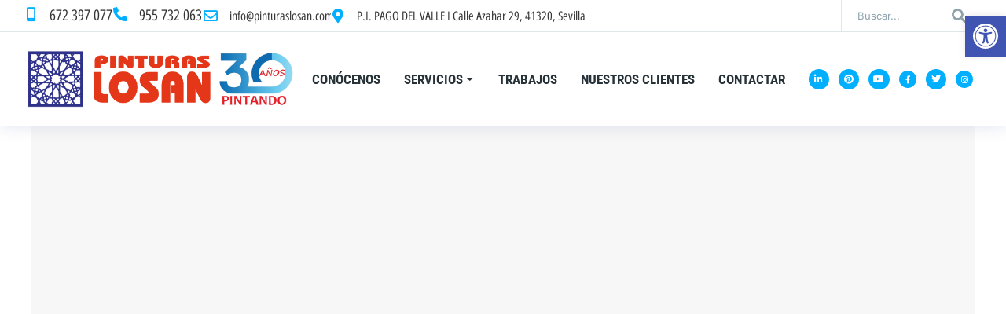

--- FILE ---
content_type: text/css
request_url: https://www.pinturaslosan.com/wp-content/uploads/elementor/css/post-2900.css?ver=1762162614
body_size: 3985
content:
.elementor-2900 .elementor-element.elementor-element-b9cb677:not(.elementor-motion-effects-element-type-background), .elementor-2900 .elementor-element.elementor-element-b9cb677 > .elementor-motion-effects-container > .elementor-motion-effects-layer{background-color:var( --e-global-color-el_color_0 );}.elementor-2900 .elementor-element.elementor-element-b9cb677{box-shadow:0px 0px 20px 0px rgba(20, 47.00000000000007, 126, 0.13);transition:background 0.3s, border 0.3s, border-radius 0.3s, box-shadow 0.3s;}.elementor-2900 .elementor-element.elementor-element-b9cb677 > .elementor-background-overlay{transition:background 0.3s, border-radius 0.3s, opacity 0.3s;}.elementor-2900 .elementor-element.elementor-element-cac8b64 > .elementor-container > .elementor-column > .elementor-widget-wrap{align-content:center;align-items:center;}.elementor-2900 .elementor-element.elementor-element-cac8b64 > .elementor-container{min-height:40px;}.elementor-2900 .elementor-element.elementor-element-cac8b64{border-style:solid;border-width:0px 0px 1px 0px;border-color:var( --e-global-color-el_color_7_4 );margin-top:0px;margin-bottom:0px;}.elementor-2900 .elementor-element.elementor-element-24456b6{max-width:initial;flex:1 0 0;min-width:25px;}.elementor-2900 .elementor-element.elementor-element-24456b6 > .elementor-element-populated{padding:0px 0px 0px 30px;}.elementor-2900 .elementor-element.elementor-element-61ce5d2 .box-content{align-items:flex-start;text-align:left;}.elementor-2900 .elementor-element.elementor-element-61ce5d2 .box-content-wrapper{flex-flow:row nowrap;}.elementor-2900 .elementor-element.elementor-element-61ce5d2 .elementor-icon-div{align-self:flex-start;}.elementor-2900 .elementor-element.elementor-element-61ce5d2{width:var( --container-widget-width, 11% );max-width:11%;--container-widget-width:11%;--container-widget-flex-grow:0;--icon-spacing:15px;}.elementor-2900 .elementor-element.elementor-element-61ce5d2 .elementor-icon{font-size:18px;}.elementor-2900 .elementor-element.elementor-element-61ce5d2 .the7-box-wrapper .box-heading, .elementor-2900 .elementor-element.elementor-element-61ce5d2 .the7-box-wrapper .box-heading a{font-size:19px;font-weight:400;text-transform:none;line-height:1.2em;color:#353434;}.elementor-2900 .elementor-element.elementor-element-61ce5d2 .box-description{font-family:var( --e-global-typography-el_content_3-font-family ), Sans-serif;font-size:var( --e-global-typography-el_content_3-font-size );font-weight:var( --e-global-typography-el_content_3-font-weight );text-transform:var( --e-global-typography-el_content_3-text-transform );font-style:var( --e-global-typography-el_content_3-font-style );text-decoration:var( --e-global-typography-el_content_3-text-decoration );line-height:var( --e-global-typography-el_content_3-line-height );color:var( --e-global-color-el_color_0_1 );margin-top:10px;}.elementor-2900 .elementor-element.elementor-element-7611a5c .box-content{align-items:flex-start;text-align:left;}.elementor-2900 .elementor-element.elementor-element-7611a5c .box-content-wrapper{flex-flow:row nowrap;}.elementor-2900 .elementor-element.elementor-element-7611a5c .elementor-icon-div{align-self:flex-start;}.elementor-2900 .elementor-element.elementor-element-7611a5c{width:var( --container-widget-width, 11% );max-width:11%;--container-widget-width:11%;--container-widget-flex-grow:0;--icon-spacing:15px;}.elementor-2900 .elementor-element.elementor-element-7611a5c .elementor-icon{font-size:18px;}.elementor-2900 .elementor-element.elementor-element-7611a5c .the7-box-wrapper .box-heading, .elementor-2900 .elementor-element.elementor-element-7611a5c .the7-box-wrapper .box-heading a{font-size:19px;font-weight:400;text-transform:none;line-height:1.2em;color:#353434;}.elementor-2900 .elementor-element.elementor-element-7611a5c .box-description{font-family:var( --e-global-typography-el_content_3-font-family ), Sans-serif;font-size:var( --e-global-typography-el_content_3-font-size );font-weight:var( --e-global-typography-el_content_3-font-weight );text-transform:var( --e-global-typography-el_content_3-text-transform );font-style:var( --e-global-typography-el_content_3-font-style );text-decoration:var( --e-global-typography-el_content_3-text-decoration );line-height:var( --e-global-typography-el_content_3-line-height );color:var( --e-global-color-el_color_0_1 );margin-top:10px;}.elementor-2900 .elementor-element.elementor-element-69fda7d .box-content{align-items:flex-start;text-align:left;}.elementor-2900 .elementor-element.elementor-element-69fda7d .box-content-wrapper{flex-flow:row nowrap;}.elementor-2900 .elementor-element.elementor-element-69fda7d .elementor-icon-div{align-self:flex-start;}.elementor-2900 .elementor-element.elementor-element-69fda7d{width:var( --container-widget-width, 15.586% );max-width:15.586%;--container-widget-width:15.586%;--container-widget-flex-grow:0;--icon-spacing:15px;}.elementor-2900 .elementor-element.elementor-element-69fda7d .elementor-icon{font-size:18px;}.elementor-2900 .elementor-element.elementor-element-69fda7d .the7-box-wrapper .box-heading, .elementor-2900 .elementor-element.elementor-element-69fda7d .the7-box-wrapper .box-heading a{font-size:16px;font-weight:400;text-transform:none;line-height:1.2em;color:#353434;}.elementor-2900 .elementor-element.elementor-element-69fda7d .box-description{font-family:var( --e-global-typography-el_content_3-font-family ), Sans-serif;font-size:var( --e-global-typography-el_content_3-font-size );font-weight:var( --e-global-typography-el_content_3-font-weight );text-transform:var( --e-global-typography-el_content_3-text-transform );font-style:var( --e-global-typography-el_content_3-font-style );text-decoration:var( --e-global-typography-el_content_3-text-decoration );line-height:var( --e-global-typography-el_content_3-line-height );color:var( --e-global-color-el_color_0_1 );margin-top:10px;}.elementor-2900 .elementor-element.elementor-element-c50923c .box-content{align-items:flex-start;text-align:left;}.elementor-2900 .elementor-element.elementor-element-c50923c .box-content-wrapper{flex-flow:row nowrap;}.elementor-2900 .elementor-element.elementor-element-c50923c .elementor-icon-div{align-self:flex-start;}.elementor-2900 .elementor-element.elementor-element-c50923c{width:var( --container-widget-width, 62.252% );max-width:62.252%;--container-widget-width:62.252%;--container-widget-flex-grow:0;--icon-spacing:15px;}.elementor-2900 .elementor-element.elementor-element-c50923c .elementor-icon{font-size:18px;}.elementor-2900 .elementor-element.elementor-element-c50923c .the7-box-wrapper .box-heading, .elementor-2900 .elementor-element.elementor-element-c50923c .the7-box-wrapper .box-heading a{font-size:16px;font-weight:400;text-transform:none;line-height:1.2em;color:#353434;}.elementor-2900 .elementor-element.elementor-element-c50923c .box-description{font-family:var( --e-global-typography-el_content_3-font-family ), Sans-serif;font-size:var( --e-global-typography-el_content_3-font-size );font-weight:var( --e-global-typography-el_content_3-font-weight );text-transform:var( --e-global-typography-el_content_3-text-transform );font-style:var( --e-global-typography-el_content_3-font-style );text-decoration:var( --e-global-typography-el_content_3-text-decoration );line-height:var( --e-global-typography-el_content_3-line-height );color:#807D7D;margin-top:10px;}.elementor-2900 .elementor-element.elementor-element-2f940f8.elementor-column > .elementor-widget-wrap{justify-content:flex-end;}.elementor-2900 .elementor-element.elementor-element-2f940f8{max-width:fit-content;flex:0 1 fit-content;min-width:initial;}.elementor-2900 .elementor-element.elementor-element-2f940f8 > .elementor-element-populated{padding:0px 30px 0px 0px;}.elementor-2900 .elementor-element.elementor-element-a8acb76{width:var( --container-widget-width, 100% );max-width:100%;--container-widget-width:100%;--container-widget-flex-grow:0;--box-top-padding:0px;--box-right-padding:20px;--box-bottom-padding:0px;--box-left-padding:20px;--placeholder-color:var( --e-global-color-el_color_7_2 );--input-color:#353434;--expand-width:180px;--placeholder-color-focus:#FFFFFF00;--input-color-focus:var( --e-global-color-el_color_7 );--clear-width:14px;--btn-space:15px;--e-search-form-submit-icon-size:18px;--icon-width:18px;}.elementor-2900 .elementor-element.elementor-element-a8acb76 .elementor-widget-container {display: flex;} .elementor-2900 .elementor-element.elementor-element-a8acb76 .the7-search-form, .elementor-2900 .elementor-element.elementor-element-a8acb76 .elementor-widget-container{justify-content:flex-start;}.elementor-2900 .elementor-element.elementor-element-a8acb76 input[type="search"].the7-search-form__input{font-size:13px;font-weight:normal;line-height:1.2em;}.elementor-2900 .elementor-element.elementor-element-a8acb76.the7-search-form-icon-position-inside .the7-search-form, .elementor-2900 .elementor-element.elementor-element-a8acb76:not(.the7-search-form-icon-position-inside) .the7-search-input__container{min-height:40px;border-style:solid;--the7-top-input-border-width:0px;--the7-right-input-border-width:1px;--the7-bottom-input-border-width:0px;--the7-left-input-border-width:1px;border-width:0px 1px 0px 1px;padding:0px 20px 0px 20px;background-color:#FFFFFF;}.elementor-2900 .elementor-element.elementor-element-a8acb76 .the7-search-form__input,
					.elementor-2900 .elementor-element.elementor-element-a8acb76 .the7-search-form__icon{color:#353434;fill:#353434;} .elementor-2900 .elementor-element.elementor-element-a8acb76.the7-search-form-icon-position-outside .the7-search-input__container{width:min(180px, 100% - var(--icon-width,30px) - var(--btn-space, 10px));}.elementor-2900 .elementor-element.elementor-element-a8acb76.the7-search-form-icon-position-inside .the7-search-form{width:180px;}.elementor-2900 .elementor-element.elementor-element-a8acb76.the7-search-form-icon-position-inside .the7-search-form:focus-within .the7-search-form__input,
					.elementor-2900 .elementor-element.elementor-element-a8acb76.the7-search-form-icon-position-inside .the7-search-form:focus-within .the7-search-form__icon, .elementor-2900 .elementor-element.elementor-element-a8acb76:not(.the7-search-form-icon-position-inside) .the7-search-form__input:focus
					{color:var( --e-global-color-el_color_7 );fill:var( --e-global-color-el_color_7 );}.elementor-2900 .elementor-element.elementor-element-a8acb76.the7-search-form-icon-position-inside .the7-search-form:focus-within, .elementor-2900 .elementor-element.elementor-element-a8acb76:not(.the7-search-form-icon-position-inside) .the7-search-input__container:focus-within{background-color:#FAFBFC;}.elementor-2900 .elementor-element.elementor-element-a8acb76.the7-search-form-icon-position-outside .the7-search-input__container:focus-within{width:min(300px, 100% - var(--icon-width,30px) - var(--btn-space, 10px));}.elementor-2900 .elementor-element.elementor-element-a8acb76.the7-search-form-icon-position-inside .the7-search-form:focus-within{width:300px;}.elementor-2900 .elementor-element.elementor-element-a8acb76 .the7-clear-search{font-size:14px;margin-left:0px;width:14px;height:14px;--clear-color:var( --e-global-color-el_color_7_2 );}.elementor-2900 .elementor-element.elementor-element-a8acb76 .the7-clear-search svg{width:14px;height:auto;}.elementor-2900 .elementor-element.elementor-element-a8acb76 .the7-search-form .the7-clear-search:hover{color:var( --e-global-color-el_color_1 );}.elementor-2900 .elementor-element.elementor-element-a8acb76 .the7-search-form .the7-clear-search:hover svg{fill:var( --e-global-color-el_color_1 );color:var( --e-global-color-el_color_1 );}.elementor-2900 .elementor-element.elementor-element-a8acb76.the7-search-form-icon-position-inside .the7-search-form:focus-within .the7-clear-search:not(:hover), .elementor-2900 .elementor-element.elementor-element-a8acb76:not(.the7-search-form-icon-position-inside) .the7-search-input__container:focus-within .the7-clear-search:not(:hover){color:var( --e-global-color-el_color_7_2 );}.elementor-2900 .elementor-element.elementor-element-a8acb76.the7-search-form-icon-position-inside .the7-search-form:focus-within .the7-clear-search:not(:hover) svg, .elementor-2900 .elementor-element.elementor-element-a8acb76:not(.the7-search-form-icon-position-inside) .the7-search-input__container:focus-within .the7-clear-search:not(:hover) svg{fill:var( --e-global-color-el_color_7_2 );color:var( --e-global-color-el_color_7_2 );}.elementor-2900 .elementor-element.elementor-element-a8acb76 .the7-search-input__container{order:0;margin-right:var(--btn-space, 10px);margin-left:0;}.elementor-2900 .elementor-element.elementor-element-a8acb76 .the7-search-form__submit{width:18px;height:18px;--e-search-form-submit-text-color:var( --e-global-color-el_color_7_2 );background-color:#FFFFFF00;}.elementor-2900 .elementor-element.elementor-element-a8acb76 .the7-search-form__submit:hover{--e-search-form-submit-text-hover-color:var( --e-global-color-el_color_1 );}.elementor-2900 .elementor-element.elementor-element-a8acb76 .the7-search-form:focus-within .the7-search-form__submit:not(:hover){--e-search-form-submit-text-color:var( --e-global-color-el_color_7_2 );}.elementor-2900 .elementor-element.elementor-element-34fae8e > .elementor-container > .elementor-column > .elementor-widget-wrap{align-content:center;align-items:center;}.elementor-2900 .elementor-element.elementor-element-34fae8e > .elementor-container{min-height:120px;}.elementor-2900 .elementor-element.elementor-element-34fae8e:not(.the7-e-sticky-spacer).the7-e-sticky-effects > .elementor-container, .the7-e-sticky-effects:not(.the7-e-sticky-spacer) .elementor-element.elementor-element-34fae8e:not(.fix) > .elementor-container{min-height:70px;}.elementor-element-34fae8e > .elementor-container{min-height:0;}.elementor-2900 .elementor-element.elementor-element-34fae8e.e-container.the7-e-sticky-effects:not(.the7-e-sticky-spacer){--min-height:70px;}.elementor-2900 .elementor-element.elementor-element-34fae8e.e-con.the7-e-sticky-effects:not(.the7-e-sticky-spacer){--min-height:70px;}.elementor-2900 .elementor-element.elementor-element-f24d215{max-width:fit-content;flex:0 1 fit-content;min-width:initial;}.elementor-2900 .elementor-element.elementor-element-f24d215 > .elementor-element-populated{padding:0px 0px 0px 30px;}.elementor-2900 .elementor-element.elementor-element-c238985 .elementor-icon{display:inline-flex;justify-content:center;align-items:center;font-size:0px;}.elementor-2900 .elementor-element.elementor-element-c238985{width:auto;max-width:auto;}.elementor-2900 .elementor-element.elementor-element-c238985 .elementor-icon i{color:var( --e-global-color-el_color_7 );}.elementor-2900 .elementor-element.elementor-element-c238985 .elementor-icon svg{fill:var( --e-global-color-el_color_7 );color:var( --e-global-color-el_color_7 );}.elementor-2900 .elementor-element.elementor-element-21243f6{width:auto;max-width:auto;text-align:left;}.elementor-2900 .elementor-element.elementor-element-21243f6 img, .elementor-2900 .elementor-element.elementor-element-21243f6 svg{width:355px;max-width:422px;}.elementor-2900 .elementor-element.elementor-element-21243f6 svg{height:auto;}.elementor-2900 .elementor-element.elementor-element-9c739ab.elementor-column > .elementor-widget-wrap{justify-content:flex-end;}.elementor-2900 .elementor-element.elementor-element-9c739ab{max-width:initial;flex:1 0 0;min-width:25px;}.elementor-2900 .elementor-element.elementor-element-9c739ab > .elementor-element-populated{padding:0px 30px 0px 0px;}.elementor-2900 .elementor-element.elementor-element-29ef1c0.items-decoration-yes .dt-nav-menu-horizontal > li > a:after{left:0;right:auto;}.elementor-2900 .elementor-element.elementor-element-29ef1c0 .horizontal-menu-wrap{--position:relative;--width:var(--sub-menu-width);--sub-width:100%;--sub-left:0px;--sub-paddings:calc(var(--sub-menu-gap, 0px) + var(--submenu-padding-top, 0px)) var(--submenu-padding-right, 20px) var(--submenu-padding-bottom, 20px) var(--submenu-padding-left, 20px);--sub-margins:0 var(--sub-menu-right-gap, 0px) 0 var(--sub-menu-left-gap, 0px);--left:calc(var(--first-level-submenu-offset));--right:auto;--first-item-offset:0px;--last-item-offset:auto;--submenu-max-width:var(--default-submenu-max-width);}.elementor-2900 .elementor-element.elementor-element-29ef1c0 .dt-nav-menu-horizontal .depth-0 > .horizontal-sub-nav{--position:relative;--width:var(--sub-menu-width);--sub-width:100%;--sub-left:0px;--sub-paddings:calc(var(--sub-menu-gap, 0px) + var(--submenu-padding-top, 0px)) var(--submenu-padding-right, 20px) var(--submenu-padding-bottom, 20px) var(--submenu-padding-left, 20px);--sub-margins:0 var(--sub-menu-right-gap, 0px) 0 var(--sub-menu-left-gap, 0px);--left:calc(var(--first-level-submenu-offset));--right:auto;--first-item-offset:0px;--last-item-offset:auto;--submenu-max-width:var(--default-submenu-max-width);}.elementor-2900 .elementor-element.elementor-element-29ef1c0 .dt-nav-menu-horizontal .depth-0 > .the7-e-mega-menu-sub-nav{--position:relative;--width:var(--sub-menu-width);--sub-width:100%;--sub-left:0px;--sub-paddings:calc(var(--sub-menu-gap, 0px) + var(--submenu-padding-top, 0px)) var(--submenu-padding-right, 20px) var(--submenu-padding-bottom, 20px) var(--submenu-padding-left, 20px);--sub-margins:0 var(--sub-menu-right-gap, 0px) 0 var(--sub-menu-left-gap, 0px);--left:calc(var(--first-level-submenu-offset));--right:auto;--first-item-offset:0px;--last-item-offset:auto;--submenu-max-width:var(--default-submenu-max-width);}.elementor-2900 .elementor-element.elementor-element-29ef1c0 .horizontal-sub-nav{--h-menu-sub-nav-justify-content:flex-start;--h-menu-sub-nav-align-items:flex-start;--h-menu-sub-nav-text-align:left;--submenu-side-gap:20px;--sub-icon-size:12px;--sub-icon-spacing:3px;}.elementor-2900 .elementor-element.elementor-element-29ef1c0 .horizontal-sub-nav > li a .submenu-indicator, .elementor-2900 .elementor-element.elementor-element-29ef1c0 .horizontal-menu-dropdown > ul > li a .submenu-indicator{order:2;margin-left:var(--sub-icon-spacing);}.elementor-2900 .elementor-element.elementor-element-29ef1c0{width:auto;max-width:auto;--grid-row-gap:30px;--sub-menu-gap:0px;--sub-menu-right-gap:0px;--sub-menu-left-gap:0px;--sub-menu-bottom-gap:0px;--submenu-padding-top:20px;--submenu-padding-right:20px;--submenu-padding-bottom:20px;--submenu-padding-left:20px;--submenu-item-color:var( --e-global-color-el_color_7_1 );}.elementor-2900 .elementor-element.elementor-element-29ef1c0 .dt-nav-menu-horizontal li.depth-0 > a, .elementor-2900 .elementor-element.elementor-element-29ef1c0 .dt-nav-menu-horizontal--main .horizontal-sub-nav{--icon-display:none;--icon-column-gap:0px;--icon-column-width:0px;}.elementor-2900 .elementor-element.elementor-element-29ef1c0 .dt-nav-menu-horizontal > li:not(.item-divider):not(:first-child):not(:last-child) {padding-left:calc(30px/2);padding-right:calc(30px/2);}.elementor-2900 .elementor-element.elementor-element-29ef1c0.widget-divider-yes .first-item-border-hide .dt-nav-menu-horizontal > li:nth-child(2){padding-left:0;}.elementor-2900 .elementor-element.elementor-element-29ef1c0.widget-divider-yes .last-item-border-hide .dt-nav-menu-horizontal > li:nth-last-child(2){padding-right:0;}.elementor-2900 .elementor-element.elementor-element-29ef1c0 .dt-nav-menu-horizontal{min-height:50px;--decoration-height:1px;--decoration-wiidth:100%;--icon-size:12px;--icon-spacing:3px;} .elementor-2900 .elementor-element.elementor-element-29ef1c0 .dt-nav-menu-horizontal > li > a .menu-item-text{font-family:"Roboto Condensed", Sans-serif;font-size:17px;font-weight:700;text-transform:uppercase;font-style:normal;text-decoration:none;line-height:1.2em;}.elementor-2900 .elementor-element.elementor-element-29ef1c0 .dt-nav-menu-horizontal > li > a{padding:5px 0px 5px 0px;color:var( --e-global-color-el_color_7 );}.elementor-2900 .elementor-element.elementor-element-29ef1c0 .dt-nav-menu-horizontal > li > a svg{fill:var( --e-global-color-el_color_7 );color:var( --e-global-color-el_color_7 );}.elementor-2900 .elementor-element.elementor-element-29ef1c0 .dt-nav-menu-horizontal > li:not(.act) > a:hover{color:var( --e-global-color-el_color_1 );}.elementor-2900 .elementor-element.elementor-element-29ef1c0 .dt-nav-menu-horizontal > li.parent-clicked > a{color:var( --e-global-color-el_color_1 );}.elementor-2900 .elementor-element.elementor-element-29ef1c0 .dt-nav-menu-horizontal > li:not(.act) > a:hover svg{fill:var( --e-global-color-el_color_1 );color:var( --e-global-color-el_color_1 );}.elementor-2900 .elementor-element.elementor-element-29ef1c0 .dt-nav-menu-horizontal > li.parent-clicked > a svg{fill:var( --e-global-color-el_color_1 );color:var( --e-global-color-el_color_1 );}.elementor-2900 .elementor-element.elementor-element-29ef1c0 .dt-nav-menu-horizontal > li.act > a{color:var( --e-global-color-el_color_1 );}.elementor-2900 .elementor-element.elementor-element-29ef1c0 .dt-nav-menu-horizontal > li.act > a svg{fill:var( --e-global-color-el_color_1 );color:var( --e-global-color-el_color_1 );}.elementor-2900 .elementor-element.elementor-element-29ef1c0 .dt-nav-menu-horizontal > li > a:after{height:1px;}.elementor-2900 .elementor-element.elementor-element-29ef1c0:not(.decoration-left-to-right) .dt-nav-menu-horizontal > li > a:after{width:100%;}.elementor-2900 .elementor-element.elementor-element-29ef1c0 .dt-nav-menu-horizontal > li:not(.act) > a:hover:after{background:var( --e-global-color-el_color_1_6 );}.elementor-2900 .elementor-element.elementor-element-29ef1c0 .dt-nav-menu-horizontal > li.act > a:after{background:#FFFFFF00;}.elementor-2900 .elementor-element.elementor-element-29ef1c0 .dt-nav-menu-horizontal li.depth-0 > a{--icon-margin:0 var(--icon-column-gap) 0 0;--icon-grid-template:" icon before" " icon header " " icon subtitle " " icon empty";--icon-grid-columns:max(var(--icon-column-width, 1em), max-content) max-content;--column-gap:var(--icon-column-gap);--row-gap:0px;--icon-column-spacing:5px;--icon-column-size:16px;}.elementor-2900 .elementor-element.elementor-element-29ef1c0 .dt-nav-menu-horizontal li.menu-item.depth-0 > a .menu-item-text > i{font-size:16px;}.elementor-2900 .elementor-element.elementor-element-29ef1c0 .dt-nav-menu-horizontal li.menu-item.depth-0 > a .menu-item-text > img, .elementor-2900 .elementor-element.elementor-element-29ef1c0 .dt-nav-menu-horizontal li.menu-item.depth-0 > a .menu-item-text > svg{width:16px !important;height:16px!important;}.elementor-2900 .elementor-element.elementor-element-29ef1c0 .dt-nav-menu-horizontal > li > a .submenu-indicator i{font-size:12px;}.elementor-2900 .elementor-element.elementor-element-29ef1c0 .dt-nav-menu-horizontal > li > a .submenu-indicator svg{width:12px;height:12px;}.elementor-2900 .elementor-element.elementor-element-29ef1c0 .dt-nav-menu-horizontal > li > a  .submenu-indicator{margin-left:3px;}.elementor-2900 .elementor-element.elementor-element-29ef1c0 .horizontal-menu-dropdown .dt-nav-menu-horizontal--main{top:calc(100% + 0px);padding:20px 20px 20px 20px;}.elementor-2900 .elementor-element.elementor-element-29ef1c0 .dt-nav-menu-horizontal > li > .horizontal-sub-nav, .elementor-2900 .elementor-element.elementor-element-29ef1c0 .dt-nav-menu-horizontal > li > .horizontal-sub-nav .horizontal-sub-nav{min-width:calc(300px);--sub-menu-width:300px;}.elementor-2900 .elementor-element.elementor-element-29ef1c0 .horizontal-menu-dropdown{--sub-menu-width:300px;}.elementor-2900 .elementor-element.elementor-element-29ef1c0 .dt-nav-menu-horizontal > li > .horizontal-sub-nav:before, .elementor-2900 .elementor-element.elementor-element-29ef1c0 .dt-nav-menu-horizontal > li > .horizontal-sub-nav .horizontal-sub-nav, .elementor-2900 .elementor-element.elementor-element-29ef1c0 .horizontal-menu-dropdown .dt-nav-menu-horizontal--main{background-color:var( --e-global-color-el_color_0 );border-radius:5px 5px 5px 5px;box-shadow:0px 0px 20px 0px rgba(20, 47.00000000000007, 126, 0.13);}.elementor-2900 .elementor-element.elementor-element-29ef1c0 .horizontal-sub-nav > li:not(:last-child){padding-bottom:20px;--sub-grid-row-gap:20px;}.elementor-2900 .elementor-element.elementor-element-29ef1c0 .horizontal-menu-dropdown .horizontal-sub-nav .horizontal-sub-nav{padding-top:20px;--sub-grid-row-gap:20px;}.elementor-2900 .elementor-element.elementor-element-29ef1c0 .horizontal-sub-nav > li a .menu-item-text{font-family:"Roboto Condensed", Sans-serif;font-size:15px;font-weight:700;text-transform:uppercase;font-style:normal;text-decoration:none;line-height:1.2em;}.elementor-2900 .elementor-element.elementor-element-29ef1c0 .horizontal-sub-nav li > a{color:var( --e-global-color-el_color_7_1 );}.elementor-2900 .elementor-element.elementor-element-29ef1c0 .horizontal-sub-nav > li:not(.act) > a:hover{color:var( --e-global-color-el_color_1 );}.elementor-2900 .elementor-element.elementor-element-29ef1c0 .horizontal-sub-nav > li.act > a{color:var( --e-global-color-el_color_1 );}.elementor-2900 .elementor-element.elementor-element-29ef1c0 .dt-nav-menu-horizontal--main .horizontal-sub-nav {--icon-margin:0 var(--icon-column-gap) 0 0;--icon-grid-template:" icon before" " icon header " " icon subtitle " " icon empty";--icon-grid-columns:max(var(--icon-column-width, 1em), max-content) max-content;--column-gap:var(--icon-column-gap);--row-gap:0px;--icon-column-spacing:5px;--icon-column-size:16px;}.elementor-2900 .elementor-element.elementor-element-29ef1c0 .horizontal-sub-nav li.menu-item > a .menu-item-text > i{font-size:16px;}.elementor-2900 .elementor-element.elementor-element-29ef1c0 .horizontal-sub-nav li.menu-item > a .menu-item-text > img, .elementor-2900 .elementor-element.elementor-element-29ef1c0 .horizontal-sub-nav li.menu-item > a .menu-item-text > svg{width:16px !important;height:16px!important;}.elementor-2900 .elementor-element.elementor-element-29ef1c0 .horizontal-sub-nav .submenu-indicator i{font-size:12px;}.elementor-2900 .elementor-element.elementor-element-29ef1c0 .horizontal-sub-nav .submenu-indicator, .elementor-2900 .elementor-element.elementor-element-29ef1c0 .horizontal-sub-nav .submenu-indicator svg{width:12px;height:12px;}.elementor-2900 .elementor-element.elementor-element-f024c65.elementor-column > .elementor-widget-wrap{justify-content:flex-end;}.elementor-2900 .elementor-element.elementor-element-f024c65{max-width:fit-content;flex:0 1 fit-content;min-width:initial;}.elementor-2900 .elementor-element.elementor-element-f024c65 > .elementor-element-populated{padding:0px 30px 0px 0px;}.elementor-2900 .elementor-element.elementor-element-9ec0441 .elementor-icon{display:inline-flex;justify-content:center;align-items:center;background-color:var( --e-global-color-el_color_1 );font-size:12px;padding:0.6em;border-radius:100% 100% 100% 100%;}.elementor-2900 .elementor-element.elementor-element-9ec0441 .elementor-icon:hover{background:var( --e-global-color-el_color_1_2 );}.elementor-2900 .elementor-element.elementor-element-9ec0441{width:auto;max-width:auto;}.elementor-2900 .elementor-element.elementor-element-9ec0441 > .elementor-widget-container{margin:0px 12px 0px 0px;}.elementor-2900 .elementor-element.elementor-element-9ec0441 .elementor-icon i{color:var( --e-global-color-el_color_0 );}.elementor-2900 .elementor-element.elementor-element-9ec0441 .elementor-icon svg{fill:var( --e-global-color-el_color_0 );color:var( --e-global-color-el_color_0 );}.elementor-2900 .elementor-element.elementor-element-1055e0d .elementor-icon{display:inline-flex;justify-content:center;align-items:center;background-color:var( --e-global-color-el_color_1 );font-size:12px;padding:0.6em;border-radius:100% 100% 100% 100%;}.elementor-2900 .elementor-element.elementor-element-1055e0d .elementor-icon:hover{background:var( --e-global-color-el_color_1_2 );}.elementor-2900 .elementor-element.elementor-element-1055e0d{width:auto;max-width:auto;}.elementor-2900 .elementor-element.elementor-element-1055e0d > .elementor-widget-container{margin:0px 12px 0px 0px;}.elementor-2900 .elementor-element.elementor-element-1055e0d .elementor-icon i{color:var( --e-global-color-el_color_0 );}.elementor-2900 .elementor-element.elementor-element-1055e0d .elementor-icon svg{fill:var( --e-global-color-el_color_0 );color:var( --e-global-color-el_color_0 );}.elementor-2900 .elementor-element.elementor-element-7af7eaf .elementor-icon{display:inline-flex;justify-content:center;align-items:center;background-color:var( --e-global-color-el_color_1 );font-size:12px;padding:0.6em;border-radius:100% 100% 100% 100%;}.elementor-2900 .elementor-element.elementor-element-7af7eaf .elementor-icon:hover{background:var( --e-global-color-el_color_1_2 );}.elementor-2900 .elementor-element.elementor-element-7af7eaf{width:auto;max-width:auto;}.elementor-2900 .elementor-element.elementor-element-7af7eaf > .elementor-widget-container{margin:0px 12px 0px 0px;}.elementor-2900 .elementor-element.elementor-element-7af7eaf .elementor-icon i{color:var( --e-global-color-el_color_0 );}.elementor-2900 .elementor-element.elementor-element-7af7eaf .elementor-icon svg{fill:var( --e-global-color-el_color_0 );color:var( --e-global-color-el_color_0 );}.elementor-2900 .elementor-element.elementor-element-fce5789 .elementor-icon{display:inline-flex;justify-content:center;align-items:center;background-color:var( --e-global-color-el_color_1 );font-size:10px;padding:0.6em;border-radius:100% 100% 100% 100%;}.elementor-2900 .elementor-element.elementor-element-fce5789 .elementor-icon:hover{background:var( --e-global-color-el_color_1_2 );}.elementor-2900 .elementor-element.elementor-element-fce5789{width:auto;max-width:auto;}.elementor-2900 .elementor-element.elementor-element-fce5789 > .elementor-widget-container{margin:0px 12px 0px 0px;}.elementor-2900 .elementor-element.elementor-element-fce5789 .elementor-icon i{color:var( --e-global-color-el_color_0 );}.elementor-2900 .elementor-element.elementor-element-fce5789 .elementor-icon svg{fill:var( --e-global-color-el_color_0 );color:var( --e-global-color-el_color_0 );}.elementor-2900 .elementor-element.elementor-element-4caa782 .elementor-icon{display:inline-flex;justify-content:center;align-items:center;background-color:var( --e-global-color-el_color_1 );font-size:12px;padding:0.6em;border-radius:100% 100% 100% 100%;}.elementor-2900 .elementor-element.elementor-element-4caa782 .elementor-icon:hover{background:var( --e-global-color-el_color_1_2 );}.elementor-2900 .elementor-element.elementor-element-4caa782{width:auto;max-width:auto;}.elementor-2900 .elementor-element.elementor-element-4caa782 > .elementor-widget-container{margin:0px 12px 0px 0px;}.elementor-2900 .elementor-element.elementor-element-4caa782 .elementor-icon i{color:var( --e-global-color-el_color_0 );}.elementor-2900 .elementor-element.elementor-element-4caa782 .elementor-icon svg{fill:var( --e-global-color-el_color_0 );color:var( --e-global-color-el_color_0 );}.elementor-2900 .elementor-element.elementor-element-5287093 .elementor-icon{display:inline-flex;justify-content:center;align-items:center;background-color:var( --e-global-color-el_color_1 );font-size:10px;padding:0.6em;border-radius:100% 100% 100% 100%;}.elementor-2900 .elementor-element.elementor-element-5287093 .elementor-icon:hover{background:var( --e-global-color-el_color_1_2 );}.elementor-2900 .elementor-element.elementor-element-5287093{width:auto;max-width:auto;}.elementor-2900 .elementor-element.elementor-element-5287093 > .elementor-widget-container{margin:0px 12px 0px 0px;}.elementor-2900 .elementor-element.elementor-element-5287093 .elementor-icon i{color:var( --e-global-color-el_color_0 );}.elementor-2900 .elementor-element.elementor-element-5287093 .elementor-icon svg{fill:var( --e-global-color-el_color_0 );color:var( --e-global-color-el_color_0 );}.elementor-theme-builder-content-area{height:400px;}.elementor-location-header:before, .elementor-location-footer:before{content:"";display:table;clear:both;}@media(max-width:1100px){.elementor-2900 .elementor-element.elementor-element-cac8b64 > .elementor-container{min-height:40px;}.elementor-2900 .elementor-element.elementor-element-24456b6 > .elementor-element-populated{padding:0px 0px 0px 20px;} .elementor-2900 .elementor-element.elementor-element-61ce5d2.icon-position-tablet-left .elementor-icon-div{margin:0 var(--icon-spacing) 0 0;} .elementor-2900 .elementor-element.elementor-element-61ce5d2.icon-position-tablet-right .elementor-icon-div{margin:0 0 0 var(--icon-spacing);} .elementor-2900 .elementor-element.elementor-element-61ce5d2.icon-position-tablet-top .elementor-icon-div{margin:0 0 var(--icon-spacing) 0;}.elementor-2900 .elementor-element.elementor-element-61ce5d2 .box-description{font-size:var( --e-global-typography-el_content_3-font-size );line-height:var( --e-global-typography-el_content_3-line-height );} .elementor-2900 .elementor-element.elementor-element-7611a5c.icon-position-tablet-left .elementor-icon-div{margin:0 var(--icon-spacing) 0 0;} .elementor-2900 .elementor-element.elementor-element-7611a5c.icon-position-tablet-right .elementor-icon-div{margin:0 0 0 var(--icon-spacing);} .elementor-2900 .elementor-element.elementor-element-7611a5c.icon-position-tablet-top .elementor-icon-div{margin:0 0 var(--icon-spacing) 0;}.elementor-2900 .elementor-element.elementor-element-7611a5c .box-description{font-size:var( --e-global-typography-el_content_3-font-size );line-height:var( --e-global-typography-el_content_3-line-height );} .elementor-2900 .elementor-element.elementor-element-69fda7d.icon-position-tablet-left .elementor-icon-div{margin:0 var(--icon-spacing) 0 0;} .elementor-2900 .elementor-element.elementor-element-69fda7d.icon-position-tablet-right .elementor-icon-div{margin:0 0 0 var(--icon-spacing);} .elementor-2900 .elementor-element.elementor-element-69fda7d.icon-position-tablet-top .elementor-icon-div{margin:0 0 var(--icon-spacing) 0;}.elementor-2900 .elementor-element.elementor-element-69fda7d .box-description{font-size:var( --e-global-typography-el_content_3-font-size );line-height:var( --e-global-typography-el_content_3-line-height );} .elementor-2900 .elementor-element.elementor-element-c50923c.icon-position-tablet-left .elementor-icon-div{margin:0 var(--icon-spacing) 0 0;} .elementor-2900 .elementor-element.elementor-element-c50923c.icon-position-tablet-right .elementor-icon-div{margin:0 0 0 var(--icon-spacing);} .elementor-2900 .elementor-element.elementor-element-c50923c.icon-position-tablet-top .elementor-icon-div{margin:0 0 var(--icon-spacing) 0;}.elementor-2900 .elementor-element.elementor-element-c50923c .box-description{font-size:var( --e-global-typography-el_content_3-font-size );line-height:var( --e-global-typography-el_content_3-line-height );}.elementor-2900 .elementor-element.elementor-element-2f940f8 > .elementor-element-populated{padding:0px 20px 0px 0px;}.elementor-2900 .elementor-element.elementor-element-34fae8e > .elementor-container{min-height:60px;}.elementor-2900 .elementor-element.elementor-element-34fae8e:not(.the7-e-sticky-spacer).the7-e-sticky-effects > .elementor-container, .the7-e-sticky-effects:not(.the7-e-sticky-spacer) .elementor-element.elementor-element-34fae8e:not(.fix) > .elementor-container{min-height:60px;}.elementor-element-34fae8e > .elementor-container{min-height:0;}.elementor-2900 .elementor-element.elementor-element-34fae8e.e-container.the7-e-sticky-effects:not(.the7-e-sticky-spacer){--min-height:60px;}.elementor-2900 .elementor-element.elementor-element-34fae8e.e-con.the7-e-sticky-effects:not(.the7-e-sticky-spacer){--min-height:60px;}.elementor-2900 .elementor-element.elementor-element-f24d215 > .elementor-element-populated{padding:0px 0px 0px 20px;}.elementor-2900 .elementor-element.elementor-element-c238985 > .elementor-widget-container{margin:0px 20px 0px 0px;}.elementor-2900 .elementor-element.elementor-element-c238985 .elementor-icon{font-size:32px;}.elementor-2900 .elementor-element.elementor-element-21243f6 img, .elementor-2900 .elementor-element.elementor-element-21243f6 svg{width:130px;}.elementor-2900 .elementor-element.elementor-element-21243f6 svg{height:auto;}.elementor-2900 .elementor-element.elementor-element-21243f6 img{max-width:130%;}.elementor-2900 .elementor-element.elementor-element-9c739ab > .elementor-element-populated{padding:0px 20px 0px 0px;}.elementor-2900 .elementor-element.elementor-element-29ef1c0 .horizontal-menu-wrap{--position:static;--width:calc(100vw - var(--sub-menu-right-gap, 0px) - var(--sub-menu-left-gap, 0px));--sub-width:calc(100% - var(--sub-menu-right-gap, 0px) - var(--sub-menu-left-gap, 0px));--sub-left:var(--sub-menu-left-gap, 0px);--sub-paddings:calc(var(--sub-menu-gap, 0px) + var(--submenu-padding-top, 20px)) calc(var(--sub-menu-right-gap, 0px) + var(--submenu-padding-right, 20px)) var(--submenu-padding-bottom, 20px) calc(var(--sub-menu-left-gap, 0px) + var(--submenu-padding-left, 20px));--sub-margins:0;--left:calc(var(--dynamic-justified-submenu-left-offset) + var(--sub-menu-left-gap, 0px));--right:auto;--first-item-offset:calc(var(--dynamic-justified-submenu-left-offset) + var(--sub-menu-left-gap, 0px));--first-level-submenu-offset:calc(var(--dynamic-justified-submenu-left-offset) + var(--sub-menu-left-gap, 0px));--last-item-offset:auto;--submenu-max-width:calc(100vw - var(--scrollbar-width, 0px));}.elementor-2900 .elementor-element.elementor-element-29ef1c0 .dt-nav-menu-horizontal .depth-0 > .horizontal-sub-nav{--position:static;--width:calc(100vw - var(--sub-menu-right-gap, 0px) - var(--sub-menu-left-gap, 0px));--sub-width:calc(100% - var(--sub-menu-right-gap, 0px) - var(--sub-menu-left-gap, 0px));--sub-left:var(--sub-menu-left-gap, 0px);--sub-paddings:calc(var(--sub-menu-gap, 0px) + var(--submenu-padding-top, 20px)) calc(var(--sub-menu-right-gap, 0px) + var(--submenu-padding-right, 20px)) var(--submenu-padding-bottom, 20px) calc(var(--sub-menu-left-gap, 0px) + var(--submenu-padding-left, 20px));--sub-margins:0;--left:calc(var(--dynamic-justified-submenu-left-offset) + var(--sub-menu-left-gap, 0px));--right:auto;--first-item-offset:calc(var(--dynamic-justified-submenu-left-offset) + var(--sub-menu-left-gap, 0px));--first-level-submenu-offset:calc(var(--dynamic-justified-submenu-left-offset) + var(--sub-menu-left-gap, 0px));--last-item-offset:auto;--submenu-max-width:calc(100vw - var(--scrollbar-width, 0px));}.elementor-2900 .elementor-element.elementor-element-29ef1c0 .dt-nav-menu-horizontal .depth-0 > .the7-e-mega-menu-sub-nav{--position:static;--width:calc(100vw - var(--sub-menu-right-gap, 0px) - var(--sub-menu-left-gap, 0px));--sub-width:calc(100% - var(--sub-menu-right-gap, 0px) - var(--sub-menu-left-gap, 0px));--sub-left:var(--sub-menu-left-gap, 0px);--sub-paddings:calc(var(--sub-menu-gap, 0px) + var(--submenu-padding-top, 20px)) calc(var(--sub-menu-right-gap, 0px) + var(--submenu-padding-right, 20px)) var(--submenu-padding-bottom, 20px) calc(var(--sub-menu-left-gap, 0px) + var(--submenu-padding-left, 20px));--sub-margins:0;--left:calc(var(--dynamic-justified-submenu-left-offset) + var(--sub-menu-left-gap, 0px));--right:auto;--first-item-offset:calc(var(--dynamic-justified-submenu-left-offset) + var(--sub-menu-left-gap, 0px));--first-level-submenu-offset:calc(var(--dynamic-justified-submenu-left-offset) + var(--sub-menu-left-gap, 0px));--last-item-offset:auto;--submenu-max-width:calc(100vw - var(--scrollbar-width, 0px));} .elementor-2900 .elementor-element.elementor-element-29ef1c0.dt-sub-menu_align-tablet-left.sub-icon_position-left.sub-icon_align-side .horizontal-sub-nav > li .menu-item-text{margin:0 0 0 var(--sub-icon-spacing);padding:0 0 0 var(--sub-icon-size);} .elementor-2900 .elementor-element.elementor-element-29ef1c0.dt-sub-menu_align-tablet-right.sub-icon_position-left.sub-icon_align-side .horizontal-sub-nav > li .menu-item-text{margin:0 0 0 var(--sub-icon-spacing);padding:0 0 0 var(--sub-icon-size);} .elementor-2900 .elementor-element.elementor-element-29ef1c0.dt-sub-menu_align-tablet-left.sub-icon_position-right.sub-icon_align-side .horizontal-sub-nav > li .menu-item-text{margin:0 var(--sub-icon-spacing) 0 0;padding:0 var(--sub-icon-size) 0 0;} .elementor-2900 .elementor-element.elementor-element-29ef1c0.dt-sub-menu_align-tablet-right.sub-icon_position-right.sub-icon_align-side .horizontal-sub-nav > li .menu-item-text{margin:0 var(--sub-icon-spacing) 0 0;padding:0 var(--sub-icon-size) 0 0;} .elementor-2900 .elementor-element.elementor-element-29ef1c0.dt-sub-menu_align-tablet-center.sub-icon_align-side .horizontal-sub-nav > li .menu-item-text {margin:0 var(--icon-spacing);padding:0 var(--sub-icon-size);}.elementor-2900 .elementor-element.elementor-element-29ef1c0{--sub-menu-gap:10px;--sub-menu-right-gap:0px;--sub-menu-left-gap:0px;--sub-menu-bottom-gap:0px;}.elementor-2900 .elementor-element.elementor-element-29ef1c0 .horizontal-menu-dropdown .dt-nav-menu-horizontal--main{top:calc(100% + 10px);}.elementor-2900 .elementor-element.elementor-element-29ef1c0 .dt-nav-menu-horizontal > li > .horizontal-sub-nav:before, .elementor-2900 .elementor-element.elementor-element-29ef1c0 .dt-nav-menu-horizontal > li > .horizontal-sub-nav .horizontal-sub-nav, .elementor-2900 .elementor-element.elementor-element-29ef1c0 .horizontal-menu-dropdown .dt-nav-menu-horizontal--main{border-radius:0px 0px 0px 0px;}.elementor-2900 .elementor-element.elementor-element-29ef1c0 .horizontal-sub-nav{--sub-icon-size:16px;}.elementor-2900 .elementor-element.elementor-element-29ef1c0 .horizontal-sub-nav .submenu-indicator i{font-size:16px;}.elementor-2900 .elementor-element.elementor-element-29ef1c0 .horizontal-sub-nav .submenu-indicator, .elementor-2900 .elementor-element.elementor-element-29ef1c0 .horizontal-sub-nav .submenu-indicator svg{width:16px;height:16px;}.elementor-2900 .elementor-element.elementor-element-f024c65 > .elementor-element-populated{padding:0px 20px 0px 0px;}}@media(max-width:767px){ .elementor-2900 .elementor-element.elementor-element-61ce5d2.icon-position-mobile-left .elementor-icon-div{margin:0 var(--icon-spacing) 0 0;} .elementor-2900 .elementor-element.elementor-element-61ce5d2.icon-position-mobile-right .elementor-icon-div{margin:0 0 0 var(--icon-spacing);} .elementor-2900 .elementor-element.elementor-element-61ce5d2.icon-position-mobile-top .elementor-icon-div{margin:0 0 var(--icon-spacing) 0;}.elementor-2900 .elementor-element.elementor-element-61ce5d2 .box-description{font-size:var( --e-global-typography-el_content_3-font-size );line-height:var( --e-global-typography-el_content_3-line-height );} .elementor-2900 .elementor-element.elementor-element-7611a5c.icon-position-mobile-left .elementor-icon-div{margin:0 var(--icon-spacing) 0 0;} .elementor-2900 .elementor-element.elementor-element-7611a5c.icon-position-mobile-right .elementor-icon-div{margin:0 0 0 var(--icon-spacing);} .elementor-2900 .elementor-element.elementor-element-7611a5c.icon-position-mobile-top .elementor-icon-div{margin:0 0 var(--icon-spacing) 0;}.elementor-2900 .elementor-element.elementor-element-7611a5c .box-description{font-size:var( --e-global-typography-el_content_3-font-size );line-height:var( --e-global-typography-el_content_3-line-height );} .elementor-2900 .elementor-element.elementor-element-69fda7d.icon-position-mobile-left .elementor-icon-div{margin:0 var(--icon-spacing) 0 0;} .elementor-2900 .elementor-element.elementor-element-69fda7d.icon-position-mobile-right .elementor-icon-div{margin:0 0 0 var(--icon-spacing);} .elementor-2900 .elementor-element.elementor-element-69fda7d.icon-position-mobile-top .elementor-icon-div{margin:0 0 var(--icon-spacing) 0;}.elementor-2900 .elementor-element.elementor-element-69fda7d .box-description{font-size:var( --e-global-typography-el_content_3-font-size );line-height:var( --e-global-typography-el_content_3-line-height );} .elementor-2900 .elementor-element.elementor-element-c50923c.icon-position-mobile-left .elementor-icon-div{margin:0 var(--icon-spacing) 0 0;} .elementor-2900 .elementor-element.elementor-element-c50923c.icon-position-mobile-right .elementor-icon-div{margin:0 0 0 var(--icon-spacing);} .elementor-2900 .elementor-element.elementor-element-c50923c.icon-position-mobile-top .elementor-icon-div{margin:0 0 var(--icon-spacing) 0;}.elementor-2900 .elementor-element.elementor-element-c50923c .box-description{font-size:var( --e-global-typography-el_content_3-font-size );line-height:var( --e-global-typography-el_content_3-line-height );}.elementor-2900 .elementor-element.elementor-element-29ef1c0 .horizontal-menu-wrap{--position:static;--width:calc(100vw - var(--sub-menu-right-gap, 0px) - var(--sub-menu-left-gap, 0px));--sub-width:calc(100% - var(--sub-menu-right-gap, 0px) - var(--sub-menu-left-gap, 0px));--sub-left:var(--sub-menu-left-gap, 0px);--sub-paddings:calc(var(--sub-menu-gap, 0px) + var(--submenu-padding-top, 20px)) calc(var(--sub-menu-right-gap, 0px) + var(--submenu-padding-right, 20px)) var(--submenu-padding-bottom, 20px) calc(var(--sub-menu-left-gap, 0px) + var(--submenu-padding-left, 20px));--sub-margins:0;--left:calc(var(--dynamic-justified-submenu-left-offset) + var(--sub-menu-left-gap, 0px));--right:auto;--first-item-offset:calc(var(--dynamic-justified-submenu-left-offset) + var(--sub-menu-left-gap, 0px));--first-level-submenu-offset:calc(var(--dynamic-justified-submenu-left-offset) + var(--sub-menu-left-gap, 0px));--last-item-offset:auto;--submenu-max-width:calc(100vw - var(--scrollbar-width, 0px));}.elementor-2900 .elementor-element.elementor-element-29ef1c0 .dt-nav-menu-horizontal .depth-0 > .horizontal-sub-nav{--position:static;--width:calc(100vw - var(--sub-menu-right-gap, 0px) - var(--sub-menu-left-gap, 0px));--sub-width:calc(100% - var(--sub-menu-right-gap, 0px) - var(--sub-menu-left-gap, 0px));--sub-left:var(--sub-menu-left-gap, 0px);--sub-paddings:calc(var(--sub-menu-gap, 0px) + var(--submenu-padding-top, 20px)) calc(var(--sub-menu-right-gap, 0px) + var(--submenu-padding-right, 20px)) var(--submenu-padding-bottom, 20px) calc(var(--sub-menu-left-gap, 0px) + var(--submenu-padding-left, 20px));--sub-margins:0;--left:calc(var(--dynamic-justified-submenu-left-offset) + var(--sub-menu-left-gap, 0px));--right:auto;--first-item-offset:calc(var(--dynamic-justified-submenu-left-offset) + var(--sub-menu-left-gap, 0px));--first-level-submenu-offset:calc(var(--dynamic-justified-submenu-left-offset) + var(--sub-menu-left-gap, 0px));--last-item-offset:auto;--submenu-max-width:calc(100vw - var(--scrollbar-width, 0px));}.elementor-2900 .elementor-element.elementor-element-29ef1c0 .dt-nav-menu-horizontal .depth-0 > .the7-e-mega-menu-sub-nav{--position:static;--width:calc(100vw - var(--sub-menu-right-gap, 0px) - var(--sub-menu-left-gap, 0px));--sub-width:calc(100% - var(--sub-menu-right-gap, 0px) - var(--sub-menu-left-gap, 0px));--sub-left:var(--sub-menu-left-gap, 0px);--sub-paddings:calc(var(--sub-menu-gap, 0px) + var(--submenu-padding-top, 20px)) calc(var(--sub-menu-right-gap, 0px) + var(--submenu-padding-right, 20px)) var(--submenu-padding-bottom, 20px) calc(var(--sub-menu-left-gap, 0px) + var(--submenu-padding-left, 20px));--sub-margins:0;--left:calc(var(--dynamic-justified-submenu-left-offset) + var(--sub-menu-left-gap, 0px));--right:auto;--first-item-offset:calc(var(--dynamic-justified-submenu-left-offset) + var(--sub-menu-left-gap, 0px));--first-level-submenu-offset:calc(var(--dynamic-justified-submenu-left-offset) + var(--sub-menu-left-gap, 0px));--last-item-offset:auto;--submenu-max-width:calc(100vw - var(--scrollbar-width, 0px));} .elementor-2900 .elementor-element.elementor-element-29ef1c0.dt-sub-menu_align-mobile-left.sub-icon_position-left.sub-icon_align-side .horizontal-sub-nav > li .menu-item-text{margin:0 0 0 var(--sub-icon-spacing);padding:0 0 0 var(--sub-icon-size);} .elementor-2900 .elementor-element.elementor-element-29ef1c0.dt-sub-menu_align-mobile-right.sub-icon_position-left.sub-icon_align-side .horizontal-sub-nav > li .menu-item-text{margin:0 0 0 var(--sub-icon-spacing);padding:0 0 0 var(--sub-icon-size);} .elementor-2900 .elementor-element.elementor-element-29ef1c0.dt-sub-menu_align-mobile-left.sub-icon_position-right.sub-icon_align-side .horizontal-sub-nav > li .menu-item-text{margin:0 var(--sub-icon-spacing) 0 0;padding:0 var(--sub-icon-size) 0 0;} .elementor-2900 .elementor-element.elementor-element-29ef1c0.dt-sub-menu_align-mobile-right.sub-icon_position-right.sub-icon_align-side .horizontal-sub-nav > li .menu-item-text{margin:0 var(--sub-icon-spacing) 0 0;padding:0 var(--sub-icon-size) 0 0;} .elementor-2900 .elementor-element.elementor-element-29ef1c0.dt-sub-menu_align-tablet-right.sub-icon_position-right.sub-icon_align-side .horizontal-sub-nav > li .menu-item-text{margin:0 var(--sub-icon-spacing) 0 0;padding:0 var(--sub-icon-size) 0 0;} .elementor-2900 .elementor-element.elementor-element-29ef1c0.dt-sub-menu_align-right.sub-icon_position-right.sub-icon_align-side:not(.dt-sub-menu_align-tablet-center) .horizontal-sub-nav > li .menu-item-text{margin:0 var(--sub-icon-spacing) 0 0;padding:0 var(--sub-icon-size) 0 0;} .elementor-2900 .elementor-element.elementor-element-29ef1c0.dt-sub-menu_align-mobile-center.sub-icon_align-side .horizontal-sub-nav > li .menu-item-text {margin:0 var(--icon-spacing) !important;padding:0 var(--sub-icon-size) !important;}}@media screen and (max-width: 1100px) {  .icon-position-tablet-right .the7_icon_box_widget-61ce5d2.the7-box-wrapper .elementor-icon-div {    order: 2;  }  .icon-position-tablet-left .the7_icon_box_widget-61ce5d2.the7-box-wrapper .elementor-icon-div,  .icon-position-tablet-top .the7_icon_box_widget-61ce5d2.the7-box-wrapper .elementor-icon-div {    order: 0;  }  .icon-position-tablet-top .the7_icon_box_widget-61ce5d2.the7-box-wrapper .box-content-wrapper {    flex-wrap: wrap;  }  .icon-vertical-align-tablet-start.icon-position-tablet-top .the7_icon_box_widget-61ce5d2.the7-box-wrapper .box-content-wrapper {    justify-content: flex-start;  }  .icon-vertical-align-tablet-center.icon-position-tablet-top .the7_icon_box_widget-61ce5d2.the7-box-wrapper .box-content-wrapper {    justify-content: center;  }  .icon-vertical-align-tablet-end.icon-position-tablet-top .the7_icon_box_widget-61ce5d2.the7-box-wrapper .box-content-wrapper {    justify-content: flex-end;  }  .icon-position-tablet-left .the7_icon_box_widget-61ce5d2.the7-box-wrapper .box-content-wrapper,  .icon-position-tablet-right .the7_icon_box_widget-61ce5d2.the7-box-wrapper .box-content-wrapper {    flex-wrap: inherit;  }  .icon-position-tablet-left .the7_icon_box_widget-61ce5d2.the7-box-wrapper,  .icon-position-tablet-right .the7_icon_box_widget-61ce5d2.the7-box-wrapper {    flex-wrap: unset;  }}@media screen and (max-width: 767px) {  .icon-position-mobile-right .the7_icon_box_widget-61ce5d2.the7-box-wrapper .elementor-icon-div {    order: 2;  }  .icon-position-mobile-top .the7_icon_box_widget-61ce5d2.the7-box-wrapper .box-content-wrapper {    flex-wrap: wrap;  }  .icon-position-mobile-left .the7_icon_box_widget-61ce5d2.the7-box-wrapper .elementor-icon-div,  .icon-position-mobile-top .the7_icon_box_widget-61ce5d2.the7-box-wrapper .elementor-icon-div {    order: 0;  }  .icon-vertical-align-mobile-start.icon-position-mobile-top .the7_icon_box_widget-61ce5d2.the7-box-wrapper .box-content-wrapper {    justify-content: flex-start;  }  .icon-vertical-align-mobile-center.icon-position-mobile-top .the7_icon_box_widget-61ce5d2.the7-box-wrapper .box-content-wrapper {    justify-content: center;  }  .icon-vertical-align-mobile-end.icon-position-mobile-top .the7_icon_box_widget-61ce5d2.the7-box-wrapper .box-content-wrapper {    justify-content: flex-end;  }  .icon-position-mobile-left .the7_icon_box_widget-61ce5d2.the7-box-wrapper .box-content-wrapper,  .icon-position-mobile-right .the7_icon_box_widget-61ce5d2.the7-box-wrapper .box-content-wrapper {    flex-wrap: inherit;  }  .icon-position-mobile-left .the7_icon_box_widget-61ce5d2.the7-box-wrapper,  .icon-position-mobile-right .the7_icon_box_widget-61ce5d2.the7-box-wrapper {    flex-wrap: unset;  }}
@media screen and (max-width: 1100px) {  .icon-position-tablet-right .the7_icon_box_widget-7611a5c.the7-box-wrapper .elementor-icon-div {    order: 2;  }  .icon-position-tablet-left .the7_icon_box_widget-7611a5c.the7-box-wrapper .elementor-icon-div,  .icon-position-tablet-top .the7_icon_box_widget-7611a5c.the7-box-wrapper .elementor-icon-div {    order: 0;  }  .icon-position-tablet-top .the7_icon_box_widget-7611a5c.the7-box-wrapper .box-content-wrapper {    flex-wrap: wrap;  }  .icon-vertical-align-tablet-start.icon-position-tablet-top .the7_icon_box_widget-7611a5c.the7-box-wrapper .box-content-wrapper {    justify-content: flex-start;  }  .icon-vertical-align-tablet-center.icon-position-tablet-top .the7_icon_box_widget-7611a5c.the7-box-wrapper .box-content-wrapper {    justify-content: center;  }  .icon-vertical-align-tablet-end.icon-position-tablet-top .the7_icon_box_widget-7611a5c.the7-box-wrapper .box-content-wrapper {    justify-content: flex-end;  }  .icon-position-tablet-left .the7_icon_box_widget-7611a5c.the7-box-wrapper .box-content-wrapper,  .icon-position-tablet-right .the7_icon_box_widget-7611a5c.the7-box-wrapper .box-content-wrapper {    flex-wrap: inherit;  }  .icon-position-tablet-left .the7_icon_box_widget-7611a5c.the7-box-wrapper,  .icon-position-tablet-right .the7_icon_box_widget-7611a5c.the7-box-wrapper {    flex-wrap: unset;  }}@media screen and (max-width: 767px) {  .icon-position-mobile-right .the7_icon_box_widget-7611a5c.the7-box-wrapper .elementor-icon-div {    order: 2;  }  .icon-position-mobile-top .the7_icon_box_widget-7611a5c.the7-box-wrapper .box-content-wrapper {    flex-wrap: wrap;  }  .icon-position-mobile-left .the7_icon_box_widget-7611a5c.the7-box-wrapper .elementor-icon-div,  .icon-position-mobile-top .the7_icon_box_widget-7611a5c.the7-box-wrapper .elementor-icon-div {    order: 0;  }  .icon-vertical-align-mobile-start.icon-position-mobile-top .the7_icon_box_widget-7611a5c.the7-box-wrapper .box-content-wrapper {    justify-content: flex-start;  }  .icon-vertical-align-mobile-center.icon-position-mobile-top .the7_icon_box_widget-7611a5c.the7-box-wrapper .box-content-wrapper {    justify-content: center;  }  .icon-vertical-align-mobile-end.icon-position-mobile-top .the7_icon_box_widget-7611a5c.the7-box-wrapper .box-content-wrapper {    justify-content: flex-end;  }  .icon-position-mobile-left .the7_icon_box_widget-7611a5c.the7-box-wrapper .box-content-wrapper,  .icon-position-mobile-right .the7_icon_box_widget-7611a5c.the7-box-wrapper .box-content-wrapper {    flex-wrap: inherit;  }  .icon-position-mobile-left .the7_icon_box_widget-7611a5c.the7-box-wrapper,  .icon-position-mobile-right .the7_icon_box_widget-7611a5c.the7-box-wrapper {    flex-wrap: unset;  }}
@media screen and (max-width: 1100px) {  .icon-position-tablet-right .the7_icon_box_widget-69fda7d.the7-box-wrapper .elementor-icon-div {    order: 2;  }  .icon-position-tablet-left .the7_icon_box_widget-69fda7d.the7-box-wrapper .elementor-icon-div,  .icon-position-tablet-top .the7_icon_box_widget-69fda7d.the7-box-wrapper .elementor-icon-div {    order: 0;  }  .icon-position-tablet-top .the7_icon_box_widget-69fda7d.the7-box-wrapper .box-content-wrapper {    flex-wrap: wrap;  }  .icon-vertical-align-tablet-start.icon-position-tablet-top .the7_icon_box_widget-69fda7d.the7-box-wrapper .box-content-wrapper {    justify-content: flex-start;  }  .icon-vertical-align-tablet-center.icon-position-tablet-top .the7_icon_box_widget-69fda7d.the7-box-wrapper .box-content-wrapper {    justify-content: center;  }  .icon-vertical-align-tablet-end.icon-position-tablet-top .the7_icon_box_widget-69fda7d.the7-box-wrapper .box-content-wrapper {    justify-content: flex-end;  }  .icon-position-tablet-left .the7_icon_box_widget-69fda7d.the7-box-wrapper .box-content-wrapper,  .icon-position-tablet-right .the7_icon_box_widget-69fda7d.the7-box-wrapper .box-content-wrapper {    flex-wrap: inherit;  }  .icon-position-tablet-left .the7_icon_box_widget-69fda7d.the7-box-wrapper,  .icon-position-tablet-right .the7_icon_box_widget-69fda7d.the7-box-wrapper {    flex-wrap: unset;  }}@media screen and (max-width: 767px) {  .icon-position-mobile-right .the7_icon_box_widget-69fda7d.the7-box-wrapper .elementor-icon-div {    order: 2;  }  .icon-position-mobile-top .the7_icon_box_widget-69fda7d.the7-box-wrapper .box-content-wrapper {    flex-wrap: wrap;  }  .icon-position-mobile-left .the7_icon_box_widget-69fda7d.the7-box-wrapper .elementor-icon-div,  .icon-position-mobile-top .the7_icon_box_widget-69fda7d.the7-box-wrapper .elementor-icon-div {    order: 0;  }  .icon-vertical-align-mobile-start.icon-position-mobile-top .the7_icon_box_widget-69fda7d.the7-box-wrapper .box-content-wrapper {    justify-content: flex-start;  }  .icon-vertical-align-mobile-center.icon-position-mobile-top .the7_icon_box_widget-69fda7d.the7-box-wrapper .box-content-wrapper {    justify-content: center;  }  .icon-vertical-align-mobile-end.icon-position-mobile-top .the7_icon_box_widget-69fda7d.the7-box-wrapper .box-content-wrapper {    justify-content: flex-end;  }  .icon-position-mobile-left .the7_icon_box_widget-69fda7d.the7-box-wrapper .box-content-wrapper,  .icon-position-mobile-right .the7_icon_box_widget-69fda7d.the7-box-wrapper .box-content-wrapper {    flex-wrap: inherit;  }  .icon-position-mobile-left .the7_icon_box_widget-69fda7d.the7-box-wrapper,  .icon-position-mobile-right .the7_icon_box_widget-69fda7d.the7-box-wrapper {    flex-wrap: unset;  }}
@media screen and (max-width: 1100px) {  .icon-position-tablet-right .the7_icon_box_widget-c50923c.the7-box-wrapper .elementor-icon-div {    order: 2;  }  .icon-position-tablet-left .the7_icon_box_widget-c50923c.the7-box-wrapper .elementor-icon-div,  .icon-position-tablet-top .the7_icon_box_widget-c50923c.the7-box-wrapper .elementor-icon-div {    order: 0;  }  .icon-position-tablet-top .the7_icon_box_widget-c50923c.the7-box-wrapper .box-content-wrapper {    flex-wrap: wrap;  }  .icon-vertical-align-tablet-start.icon-position-tablet-top .the7_icon_box_widget-c50923c.the7-box-wrapper .box-content-wrapper {    justify-content: flex-start;  }  .icon-vertical-align-tablet-center.icon-position-tablet-top .the7_icon_box_widget-c50923c.the7-box-wrapper .box-content-wrapper {    justify-content: center;  }  .icon-vertical-align-tablet-end.icon-position-tablet-top .the7_icon_box_widget-c50923c.the7-box-wrapper .box-content-wrapper {    justify-content: flex-end;  }  .icon-position-tablet-left .the7_icon_box_widget-c50923c.the7-box-wrapper .box-content-wrapper,  .icon-position-tablet-right .the7_icon_box_widget-c50923c.the7-box-wrapper .box-content-wrapper {    flex-wrap: inherit;  }  .icon-position-tablet-left .the7_icon_box_widget-c50923c.the7-box-wrapper,  .icon-position-tablet-right .the7_icon_box_widget-c50923c.the7-box-wrapper {    flex-wrap: unset;  }}@media screen and (max-width: 767px) {  .icon-position-mobile-right .the7_icon_box_widget-c50923c.the7-box-wrapper .elementor-icon-div {    order: 2;  }  .icon-position-mobile-top .the7_icon_box_widget-c50923c.the7-box-wrapper .box-content-wrapper {    flex-wrap: wrap;  }  .icon-position-mobile-left .the7_icon_box_widget-c50923c.the7-box-wrapper .elementor-icon-div,  .icon-position-mobile-top .the7_icon_box_widget-c50923c.the7-box-wrapper .elementor-icon-div {    order: 0;  }  .icon-vertical-align-mobile-start.icon-position-mobile-top .the7_icon_box_widget-c50923c.the7-box-wrapper .box-content-wrapper {    justify-content: flex-start;  }  .icon-vertical-align-mobile-center.icon-position-mobile-top .the7_icon_box_widget-c50923c.the7-box-wrapper .box-content-wrapper {    justify-content: center;  }  .icon-vertical-align-mobile-end.icon-position-mobile-top .the7_icon_box_widget-c50923c.the7-box-wrapper .box-content-wrapper {    justify-content: flex-end;  }  .icon-position-mobile-left .the7_icon_box_widget-c50923c.the7-box-wrapper .box-content-wrapper,  .icon-position-mobile-right .the7_icon_box_widget-c50923c.the7-box-wrapper .box-content-wrapper {    flex-wrap: inherit;  }  .icon-position-mobile-left .the7_icon_box_widget-c50923c.the7-box-wrapper,  .icon-position-mobile-right .the7_icon_box_widget-c50923c.the7-box-wrapper {    flex-wrap: unset;  }}

--- FILE ---
content_type: text/css
request_url: https://www.pinturaslosan.com/wp-content/uploads/elementor/css/post-752.css?ver=1762162614
body_size: 4023
content:
.elementor-752 .elementor-element.elementor-element-68523834:not(.elementor-motion-effects-element-type-background), .elementor-752 .elementor-element.elementor-element-68523834 > .elementor-motion-effects-container > .elementor-motion-effects-layer{background-color:var( --e-global-color-el_color_6 );}.elementor-752 .elementor-element.elementor-element-68523834 > .elementor-background-overlay{background-image:url("https://www.pinturaslosan.com/wp-content/uploads/2022/10/blob-scene-wide-simple-1.svg");background-position:center center;background-repeat:no-repeat;background-size:cover;opacity:0.1;mix-blend-mode:multiply;transition:background 0.3s, border-radius 0.3s, opacity 0.3s;}.elementor-752 .elementor-element.elementor-element-68523834{transition:background 0.3s, border 0.3s, border-radius 0.3s, box-shadow 0.3s;}.elementor-bc-flex-widget .elementor-752 .elementor-element.elementor-element-7df1c0f0.elementor-column .elementor-widget-wrap{align-items:flex-end;}.elementor-752 .elementor-element.elementor-element-7df1c0f0.elementor-column.elementor-element[data-element_type="column"] > .elementor-widget-wrap.elementor-element-populated{align-content:flex-end;align-items:flex-end;}.elementor-752 .elementor-element.elementor-element-7df1c0f0.elementor-column > .elementor-widget-wrap{justify-content:space-between;}.elementor-752 .elementor-element.elementor-element-9d317da{margin-top:50px;margin-bottom:24px;}.elementor-752 .elementor-element.elementor-element-98dc773{text-align:left;}.elementor-752 .elementor-element.elementor-element-98dc773 img, .elementor-752 .elementor-element.elementor-element-98dc773 svg{width:450px;max-width:100%;}.elementor-752 .elementor-element.elementor-element-98dc773 svg{height:auto;}.elementor-752 .elementor-element.elementor-element-30820be{--spacer-size:40px;}.elementor-752 .elementor-element.elementor-element-e78efb9{font-family:var( --e-global-typography-el_content_2-font-family ), Sans-serif;font-size:var( --e-global-typography-el_content_2-font-size );font-weight:var( --e-global-typography-el_content_2-font-weight );text-transform:var( --e-global-typography-el_content_2-text-transform );font-style:var( --e-global-typography-el_content_2-font-style );text-decoration:var( --e-global-typography-el_content_2-text-decoration );line-height:var( --e-global-typography-el_content_2-line-height );color:#FFFFFF;--textColor:#FFFFFF;}.elementor-752 .elementor-element.elementor-element-6191308{width:var( --container-widget-width, 46.917% );max-width:46.917%;--container-widget-width:46.917%;--container-widget-flex-grow:0;align-self:center;text-align:center;}.elementor-752 .elementor-element.elementor-element-6191308 > .elementor-widget-container{margin:3px -21px 3px -29px;}.elementor-752 .elementor-element.elementor-element-6191308 img, .elementor-752 .elementor-element.elementor-element-6191308 svg{width:75%;max-width:100%;border-style:none;}.elementor-752 .elementor-element.elementor-element-6191308 svg{height:0%;}.elementor-752 .elementor-element.elementor-element-6191308 img{height:0%;}.elementor-752 .elementor-element.elementor-element-be51f7f{width:var( --container-widget-width, 26.685% );max-width:26.685%;--container-widget-width:26.685%;--container-widget-flex-grow:0;}.elementor-752 .elementor-element.elementor-element-4d90321{width:var( --container-widget-width, 19.767% );max-width:19.767%;--container-widget-width:19.767%;--container-widget-flex-grow:0;align-self:center;text-align:center;}.elementor-752 .elementor-element.elementor-element-0f19e2e .elementor-heading-title{font-family:"Open Sans Hebrew Condensed", Sans-serif;font-size:26px;font-weight:900;text-transform:uppercase;line-height:1.4em;color:var( --e-global-color-el_color_1 );}.elementor-752 .elementor-element.elementor-element-e42e805{--spacer-size:30px;}.elementor-752 .elementor-element.elementor-element-88a2729 .dt-nav-menu > li > a{justify-content:flex-start;align-items:flex-start;text-align:left;--menu-position:flex-start;color:var( --e-global-color-el_color_0 );}.elementor-752 .elementor-element.elementor-element-88a2729.dt-nav-menu_align-center .dt-icon-align-side .dt-nav-menu > li > a .item-content{padding:0 var(--icon-size);} .elementor-752 .elementor-element.elementor-element-88a2729.dt-nav-menu_align-left .dt-icon-position-left.dt-icon-align-side .dt-nav-menu > li > a .item-content{margin:0 0 0 var(--icon-spacing);padding:0 0 0 var(--icon-size);} .elementor-752 .elementor-element.elementor-element-88a2729.dt-nav-menu_align-right .dt-icon-position-left.dt-icon-align-side .dt-nav-menu > li > a .item-content{margin:0 0 0 var(--icon-spacing);padding:0 0 0 var(--icon-size);} .elementor-752 .elementor-element.elementor-element-88a2729.dt-nav-menu_align-left .dt-icon-position-right.dt-icon-align-side .dt-nav-menu > li > a .item-content{margin:0 var(--icon-spacing) 0 0;padding:0 var(--icon-size) 0 0;} .elementor-752 .elementor-element.elementor-element-88a2729.dt-nav-menu_align-right .dt-icon-position-right.dt-icon-align-side .dt-nav-menu > li > a .item-content{margin:0 var(--icon-spacing) 0 0;padding:0 var(--icon-size) 0 0;}.elementor-752 .elementor-element.elementor-element-88a2729 .vertical-sub-nav{--sub-justify-content:flex-start;--sub-align-items:flex-start;--sub-text-align:left;--sub-menu-position:flex-start;}.elementor-752 .elementor-element.elementor-element-88a2729 li > a .item-content > i, .elementor-752 .elementor-element.elementor-element-88a2729 li > a .item-content > img, .elementor-752 .elementor-element.elementor-element-88a2729 li > a .item-content > svg{display:flex;}.elementor-752 .elementor-element.elementor-element-88a2729 .dt-nav-menu > li:not(:last-child){padding-bottom:calc(20px);margin-bottom:0;}.elementor-752 .elementor-element.elementor-element-88a2729.widget-divider-yes .dt-nav-menu > li:first-child{padding-top:calc(20px/2);}.elementor-752 .elementor-element.elementor-element-88a2729.widget-divider-yes .dt-nav-menu > li:last-child{padding-bottom:calc(20px/2);}.elementor-752 .elementor-element.elementor-element-88a2729 .dt-nav-menu{--grid-row-gap:20px;} .elementor-752 .elementor-element.elementor-element-88a2729 .dt-nav-menu > li > a{font-size:16px;font-weight:400;text-transform:none;font-style:normal;text-decoration:none;line-height:1.2em;}.elementor-752 .elementor-element.elementor-element-88a2729 .dt-nav-menu > li > a .item-content svg{fill:var( --e-global-color-el_color_0 );color:var( --e-global-color-el_color_0 );}.elementor-752 .elementor-element.elementor-element-88a2729 .dt-nav-menu > li > a:hover{color:var( --e-global-color-el_color_1 );}.elementor-752 .elementor-element.elementor-element-88a2729 .dt-nav-menu > li > a:hover .item-content svg{fill:var( --e-global-color-el_color_1 );color:var( --e-global-color-el_color_1 );}.elementor-752 .elementor-element.elementor-element-88a2729 .dt-nav-menu > li > a.active, .elementor-752 .elementor-element.elementor-element-88a2729 .dt-nav-menu > li > a.active-item{color:var( --e-global-color-el_color_1 );}.elementor-752 .elementor-element.elementor-element-88a2729 .dt-nav-menu > li > a.active .item-content svg, .elementor-752 .elementor-element.elementor-element-88a2729 .dt-nav-menu > li > a.active-item .item-content svg{fill:var( --e-global-color-el_color_1 );color:var( --e-global-color-el_color_1 );}.elementor-752 .elementor-element.elementor-element-88a2729 .dt-nav-menu li.depth-0 > a{--icon-margin:0 var(--icon-column-spacing) 0 0;--item-direction:row;--item-align:center;--sub-item-align:center;--item-justify:inherit;--icon-order:0;--icon-column-spacing:5px;--icon-column-size:16px;}.elementor-752 .elementor-element.elementor-element-88a2729 .dt-nav-menu li.menu-item.depth-0 > a .item-content > i{font-size:16px;}.elementor-752 .elementor-element.elementor-element-88a2729 .dt-nav-menu li.menu-item.depth-0 > a .item-content > img, .elementor-752 .elementor-element.elementor-element-88a2729 .dt-nav-menu li.menu-item.depth-0 > a .item-content > svg{width:16px !important;height:16px!important;}.elementor-752 .elementor-element.elementor-element-88a2729 .vertical-sub-nav > li:not(:last-child){padding-bottom:calc(0px);margin-bottom:0;--sub-grid-row-gap:0px;}.elementor-752 .elementor-element.elementor-element-88a2729.sub-widget-divider-yes .vertical-sub-nav > li:first-child{padding-top:calc(0px/2);}.elementor-752 .elementor-element.elementor-element-88a2729 .vertical-sub-nav .vertical-sub-nav > li:first-child{margin-top:calc(0px/2);padding-top:calc(0px/2);}.elementor-752 .elementor-element.elementor-element-88a2729 .first-sub-item-border-hide .dt-nav-menu > li > .vertical-sub-nav > li:first-child{padding-top:0;}.elementor-752 .elementor-element.elementor-element-88a2729.sub-widget-divider-yes .vertical-sub-nav > li:last-child{padding-bottom:calc(0px/2);}.elementor-752 .elementor-element.elementor-element-88a2729 .vertical-sub-nav .vertical-sub-nav > li:last-child{margin-bottom:calc(0px/2);padding-bottom:calc(0px/2);}.elementor-752 .elementor-element.elementor-element-88a2729.sub-widget-divider-yes .last-sub-item-border-hide .dt-nav-menu > li > .vertical-sub-nav > li:last-child{padding-bottom:0;}.elementor-752 .elementor-element.elementor-element-88a2729 .dt-nav-menu > li > .vertical-sub-nav .vertical-sub-nav{margin-bottom:calc(-0px);}.elementor-752 .elementor-element.elementor-element-88a2729 .vertical-sub-nav > li, .elementor-752 .elementor-element.elementor-element-88a2729 .vertical-sub-nav > li a{font-family:var( --e-global-typography-el_content_3-font-family ), Sans-serif;font-size:var( --e-global-typography-el_content_3-font-size );font-weight:var( --e-global-typography-el_content_3-font-weight );text-transform:var( --e-global-typography-el_content_3-text-transform );font-style:var( --e-global-typography-el_content_3-font-style );text-decoration:var( --e-global-typography-el_content_3-text-decoration );line-height:var( --e-global-typography-el_content_3-line-height );}.elementor-752 .elementor-element.elementor-element-88a2729 .vertical-sub-nav li a{color:var( --e-global-color-el_color_0_1 );}.elementor-752 .elementor-element.elementor-element-88a2729 .vertical-sub-nav li a .item-content svg{fill:var( --e-global-color-el_color_0_1 );color:var( --e-global-color-el_color_0_1 );}.elementor-752 .elementor-element.elementor-element-88a2729 .dt-nav-menu .vertical-sub-nav {--icon-margin:0 var(--icon-column-spacing) 0 0;--item-direction:row;--item-align:center;--sub-item-align:center;--item-justify:inherit;--icon-order:0;--icon-column-spacing:5px;--icon-column-size:16px;}.elementor-752 .elementor-element.elementor-element-88a2729 .vertical-sub-nav li.menu-item > a .item-content > i{font-size:16px;}.elementor-752 .elementor-element.elementor-element-88a2729 .vertical-sub-nav li.menu-item > a .item-content > img, .elementor-752 .elementor-element.elementor-element-88a2729 .vertical-sub-nav li.menu-item > a .item-content > svg{width:16px !important;height:16px!important;}.elementor-752 .elementor-element.elementor-element-e36c658 .elementor-heading-title{font-family:"Open Sans Hebrew Condensed", Sans-serif;font-size:26px;font-weight:900;text-transform:uppercase;line-height:1.4em;color:var( --e-global-color-el_color_1 );}.elementor-752 .elementor-element.elementor-element-17ec66f{--spacer-size:30px;}.elementor-752 .elementor-element.elementor-element-987e71a .box-content{align-items:flex-start;text-align:left;}.elementor-752 .elementor-element.elementor-element-987e71a .box-content-wrapper{flex-flow:row nowrap;}.elementor-752 .elementor-element.elementor-element-987e71a .elementor-icon-div{align-self:flex-start;}.elementor-752 .elementor-element.elementor-element-987e71a .elementor-icon{font-size:18px;}.elementor-752 .elementor-element.elementor-element-987e71a{--icon-spacing:15px;}.elementor-752 .elementor-element.elementor-element-987e71a .the7-box-wrapper .box-heading, .elementor-752 .elementor-element.elementor-element-987e71a .the7-box-wrapper .box-heading a{font-size:19px;font-weight:400;text-transform:none;line-height:1.2em;color:var( --e-global-color-el_color_0 );}.elementor-752 .elementor-element.elementor-element-987e71a .box-description{font-family:var( --e-global-typography-el_content_3-font-family ), Sans-serif;font-size:var( --e-global-typography-el_content_3-font-size );font-weight:var( --e-global-typography-el_content_3-font-weight );text-transform:var( --e-global-typography-el_content_3-text-transform );font-style:var( --e-global-typography-el_content_3-font-style );text-decoration:var( --e-global-typography-el_content_3-text-decoration );line-height:var( --e-global-typography-el_content_3-line-height );color:var( --e-global-color-el_color_0_1 );margin-top:10px;}.elementor-752 .elementor-element.elementor-element-b71649b{--spacer-size:28px;}.elementor-752 .elementor-element.elementor-element-d55077c .box-content{align-items:flex-start;text-align:left;}.elementor-752 .elementor-element.elementor-element-d55077c .box-content-wrapper{flex-flow:row nowrap;}.elementor-752 .elementor-element.elementor-element-d55077c .elementor-icon-div{align-self:flex-start;}.elementor-752 .elementor-element.elementor-element-d55077c .elementor-icon{font-size:18px;}.elementor-752 .elementor-element.elementor-element-d55077c{--icon-spacing:15px;}.elementor-752 .elementor-element.elementor-element-d55077c .the7-box-wrapper .box-heading, .elementor-752 .elementor-element.elementor-element-d55077c .the7-box-wrapper .box-heading a{font-size:19px;font-weight:400;text-transform:none;line-height:1.2em;color:var( --e-global-color-el_color_0 );}.elementor-752 .elementor-element.elementor-element-d55077c .box-description{font-family:var( --e-global-typography-el_content_3-font-family ), Sans-serif;font-size:var( --e-global-typography-el_content_3-font-size );font-weight:var( --e-global-typography-el_content_3-font-weight );text-transform:var( --e-global-typography-el_content_3-text-transform );font-style:var( --e-global-typography-el_content_3-font-style );text-decoration:var( --e-global-typography-el_content_3-text-decoration );line-height:var( --e-global-typography-el_content_3-line-height );color:var( --e-global-color-el_color_0_1 );margin-top:10px;}.elementor-752 .elementor-element.elementor-element-dcdda06{--spacer-size:30px;}.elementor-752 .elementor-element.elementor-element-7673919 .box-content{align-items:flex-start;text-align:left;}.elementor-752 .elementor-element.elementor-element-7673919 .box-content-wrapper{flex-flow:row nowrap;}.elementor-752 .elementor-element.elementor-element-7673919 .elementor-icon-div{align-self:flex-start;}.elementor-752 .elementor-element.elementor-element-7673919 .elementor-icon{font-size:18px;}.elementor-752 .elementor-element.elementor-element-7673919{--icon-spacing:15px;}.elementor-752 .elementor-element.elementor-element-7673919 .the7-box-wrapper .box-heading, .elementor-752 .elementor-element.elementor-element-7673919 .the7-box-wrapper .box-heading a{font-size:16px;font-weight:400;text-transform:none;line-height:1.2em;color:var( --e-global-color-el_color_0 );}.elementor-752 .elementor-element.elementor-element-7673919 .box-description{font-family:var( --e-global-typography-el_content_3-font-family ), Sans-serif;font-size:var( --e-global-typography-el_content_3-font-size );font-weight:var( --e-global-typography-el_content_3-font-weight );text-transform:var( --e-global-typography-el_content_3-text-transform );font-style:var( --e-global-typography-el_content_3-font-style );text-decoration:var( --e-global-typography-el_content_3-text-decoration );line-height:var( --e-global-typography-el_content_3-line-height );color:var( --e-global-color-el_color_0_1 );margin-top:10px;}.elementor-752 .elementor-element.elementor-element-8571e42{--spacer-size:30px;}.elementor-752 .elementor-element.elementor-element-60af18f .box-content{align-items:flex-start;text-align:left;}.elementor-752 .elementor-element.elementor-element-60af18f .box-content-wrapper{flex-flow:row nowrap;}.elementor-752 .elementor-element.elementor-element-60af18f .elementor-icon-div{align-self:flex-start;}.elementor-752 .elementor-element.elementor-element-60af18f .elementor-icon{font-size:18px;}.elementor-752 .elementor-element.elementor-element-60af18f{--icon-spacing:15px;}.elementor-752 .elementor-element.elementor-element-60af18f .the7-box-wrapper .box-heading, .elementor-752 .elementor-element.elementor-element-60af18f .the7-box-wrapper .box-heading a{font-size:16px;font-weight:400;text-transform:none;line-height:1.2em;color:var( --e-global-color-el_color_0 );}.elementor-752 .elementor-element.elementor-element-60af18f .box-description{font-family:var( --e-global-typography-el_content_3-font-family ), Sans-serif;font-size:var( --e-global-typography-el_content_3-font-size );font-weight:var( --e-global-typography-el_content_3-font-weight );text-transform:var( --e-global-typography-el_content_3-text-transform );font-style:var( --e-global-typography-el_content_3-font-style );text-decoration:var( --e-global-typography-el_content_3-text-decoration );line-height:var( --e-global-typography-el_content_3-line-height );color:var( --e-global-color-el_color_0_1 );margin-top:10px;}.elementor-752 .elementor-element.elementor-element-4e78867{--spacer-size:30px;}.elementor-752 .elementor-element.elementor-element-e243c32 .box-content{align-items:flex-start;text-align:left;}.elementor-752 .elementor-element.elementor-element-e243c32 .box-content-wrapper{flex-flow:row nowrap;}.elementor-752 .elementor-element.elementor-element-e243c32 .elementor-icon-div{align-self:flex-start;}.elementor-752 .elementor-element.elementor-element-e243c32 .elementor-icon{font-size:18px;}.elementor-752 .elementor-element.elementor-element-e243c32{--icon-spacing:15px;}.elementor-752 .elementor-element.elementor-element-e243c32 .the7-box-wrapper .box-heading, .elementor-752 .elementor-element.elementor-element-e243c32 .the7-box-wrapper .box-heading a{font-size:16px;font-weight:400;text-transform:none;line-height:1.2em;color:var( --e-global-color-el_color_0 );}.elementor-752 .elementor-element.elementor-element-e243c32 .box-description{font-family:var( --e-global-typography-el_content_3-font-family ), Sans-serif;font-size:var( --e-global-typography-el_content_3-font-size );font-weight:var( --e-global-typography-el_content_3-font-weight );text-transform:var( --e-global-typography-el_content_3-text-transform );font-style:var( --e-global-typography-el_content_3-font-style );text-decoration:var( --e-global-typography-el_content_3-text-decoration );line-height:var( --e-global-typography-el_content_3-line-height );color:var( --e-global-color-el_color_0_1 );margin-top:10px;}.elementor-752 .elementor-element.elementor-element-f96d0f8{--spacer-size:30px;}.elementor-752 .elementor-element.elementor-element-bb77327 .elementor-icon{display:inline-flex;justify-content:center;align-items:center;background-color:var( --e-global-color-el_color_1 );font-size:18px;padding:0.6em;border-radius:100% 100% 100% 100%;}.elementor-752 .elementor-element.elementor-element-bb77327 .elementor-icon:hover{background:var( --e-global-color-el_color_1_2 );}.elementor-752 .elementor-element.elementor-element-bb77327{width:auto;max-width:auto;}.elementor-752 .elementor-element.elementor-element-bb77327 > .elementor-widget-container{margin:0px 12px 0px 0px;}.elementor-752 .elementor-element.elementor-element-bb77327 .elementor-icon i{color:var( --e-global-color-el_color_0 );}.elementor-752 .elementor-element.elementor-element-bb77327 .elementor-icon svg{fill:var( --e-global-color-el_color_0 );color:var( --e-global-color-el_color_0 );}.elementor-752 .elementor-element.elementor-element-43ce659 .elementor-icon{display:inline-flex;justify-content:center;align-items:center;background-color:var( --e-global-color-el_color_1 );font-size:18px;padding:0.6em;border-radius:100% 100% 100% 100%;}.elementor-752 .elementor-element.elementor-element-43ce659 .elementor-icon:hover{background:var( --e-global-color-el_color_1_2 );}.elementor-752 .elementor-element.elementor-element-43ce659{width:auto;max-width:auto;}.elementor-752 .elementor-element.elementor-element-43ce659 > .elementor-widget-container{margin:0px 12px 0px 0px;}.elementor-752 .elementor-element.elementor-element-43ce659 .elementor-icon i{color:var( --e-global-color-el_color_0 );}.elementor-752 .elementor-element.elementor-element-43ce659 .elementor-icon svg{fill:var( --e-global-color-el_color_0 );color:var( --e-global-color-el_color_0 );}.elementor-752 .elementor-element.elementor-element-f99c263 .elementor-icon{display:inline-flex;justify-content:center;align-items:center;background-color:var( --e-global-color-el_color_1 );font-size:18px;padding:0.6em;border-radius:100% 100% 100% 100%;}.elementor-752 .elementor-element.elementor-element-f99c263 .elementor-icon:hover{background:var( --e-global-color-el_color_1_2 );}.elementor-752 .elementor-element.elementor-element-f99c263{width:auto;max-width:auto;}.elementor-752 .elementor-element.elementor-element-f99c263 > .elementor-widget-container{margin:0px 12px 0px 0px;}.elementor-752 .elementor-element.elementor-element-f99c263 .elementor-icon i{color:var( --e-global-color-el_color_0 );}.elementor-752 .elementor-element.elementor-element-f99c263 .elementor-icon svg{fill:var( --e-global-color-el_color_0 );color:var( --e-global-color-el_color_0 );}.elementor-752 .elementor-element.elementor-element-754c10c .elementor-icon{display:inline-flex;justify-content:center;align-items:center;background-color:var( --e-global-color-el_color_1 );font-size:18px;padding:0.6em;border-radius:100% 100% 100% 100%;}.elementor-752 .elementor-element.elementor-element-754c10c .elementor-icon:hover{background:var( --e-global-color-el_color_1_2 );}.elementor-752 .elementor-element.elementor-element-754c10c{width:auto;max-width:auto;}.elementor-752 .elementor-element.elementor-element-754c10c > .elementor-widget-container{margin:0px 12px 0px 0px;}.elementor-752 .elementor-element.elementor-element-754c10c .elementor-icon i{color:var( --e-global-color-el_color_0 );}.elementor-752 .elementor-element.elementor-element-754c10c .elementor-icon svg{fill:var( --e-global-color-el_color_0 );color:var( --e-global-color-el_color_0 );}.elementor-752 .elementor-element.elementor-element-c23fff7 .elementor-icon{display:inline-flex;justify-content:center;align-items:center;background-color:var( --e-global-color-el_color_1 );font-size:18px;padding:0.6em;border-radius:100% 100% 100% 100%;}.elementor-752 .elementor-element.elementor-element-c23fff7 .elementor-icon:hover{background:var( --e-global-color-el_color_1_2 );}.elementor-752 .elementor-element.elementor-element-c23fff7{width:auto;max-width:auto;}.elementor-752 .elementor-element.elementor-element-c23fff7 > .elementor-widget-container{margin:0px 12px 0px 0px;}.elementor-752 .elementor-element.elementor-element-c23fff7 .elementor-icon i{color:var( --e-global-color-el_color_0 );}.elementor-752 .elementor-element.elementor-element-c23fff7 .elementor-icon svg{fill:var( --e-global-color-el_color_0 );color:var( --e-global-color-el_color_0 );}.elementor-752 .elementor-element.elementor-element-ab50695 .elementor-icon{display:inline-flex;justify-content:center;align-items:center;background-color:var( --e-global-color-el_color_1 );font-size:18px;padding:0.6em;border-radius:100% 100% 100% 100%;}.elementor-752 .elementor-element.elementor-element-ab50695 .elementor-icon:hover{background:var( --e-global-color-el_color_1_2 );}.elementor-752 .elementor-element.elementor-element-ab50695{width:auto;max-width:auto;}.elementor-752 .elementor-element.elementor-element-ab50695 > .elementor-widget-container{margin:0px 12px 0px 0px;}.elementor-752 .elementor-element.elementor-element-ab50695 .elementor-icon i{color:var( --e-global-color-el_color_0 );}.elementor-752 .elementor-element.elementor-element-ab50695 .elementor-icon svg{fill:var( --e-global-color-el_color_0 );color:var( --e-global-color-el_color_0 );}.elementor-752 .elementor-element.elementor-element-8de2d10 > .elementor-widget-container{background-color:#FFFFFF;margin:9px 9px 9px 9px;}.elementor-752 .elementor-element.elementor-element-f2fe294{--divider-border-style:solid;--divider-color:#FFFFFF30;--divider-border-width:1px;}.elementor-752 .elementor-element.elementor-element-f2fe294 > .elementor-widget-container{padding:0px 30px 0px 30px;}.elementor-752 .elementor-element.elementor-element-f2fe294 .elementor-divider-separator{width:100%;}.elementor-752 .elementor-element.elementor-element-f2fe294 .elementor-divider{padding-block-start:0px;padding-block-end:0px;}.elementor-752 .elementor-element.elementor-element-bc3caa9{margin-top:0px;margin-bottom:30px;}.elementor-752 .elementor-element.elementor-element-3514acd{width:auto;max-width:auto;}.elementor-752 .elementor-element.elementor-element-3514acd .elementor-heading-title{font-family:var( --e-global-typography-el_content_3-font-family ), Sans-serif;font-size:var( --e-global-typography-el_content_3-font-size );font-weight:var( --e-global-typography-el_content_3-font-weight );text-transform:var( --e-global-typography-el_content_3-text-transform );font-style:var( --e-global-typography-el_content_3-font-style );text-decoration:var( --e-global-typography-el_content_3-text-decoration );line-height:var( --e-global-typography-el_content_3-line-height );color:var( --e-global-color-el_color_0 );}.elementor-bc-flex-widget .elementor-752 .elementor-element.elementor-element-76223be.elementor-column .elementor-widget-wrap{align-items:center;}.elementor-752 .elementor-element.elementor-element-76223be.elementor-column.elementor-element[data-element_type="column"] > .elementor-widget-wrap.elementor-element-populated{align-content:center;align-items:center;}.elementor-752 .elementor-element.elementor-element-76223be.elementor-column > .elementor-widget-wrap{justify-content:flex-end;}.elementor-752 .elementor-element.elementor-element-b784a36 .horizontal-menu-wrap{--position:relative;--width:var(--sub-menu-width);--sub-width:100%;--sub-left:0px;--sub-paddings:calc(var(--sub-menu-gap, 0px) + var(--submenu-padding-top, 0px)) var(--submenu-padding-right, 20px) var(--submenu-padding-bottom, 20px) var(--submenu-padding-left, 20px);--sub-margins:0 var(--sub-menu-right-gap, 0px) 0 var(--sub-menu-left-gap, 0px);--left:calc(var(--first-level-submenu-offset));--right:auto;--first-item-offset:0px;--last-item-offset:auto;--submenu-max-width:var(--default-submenu-max-width);--justify:center;}.elementor-752 .elementor-element.elementor-element-b784a36 .dt-nav-menu-horizontal .depth-0 > .horizontal-sub-nav{--position:relative;--width:var(--sub-menu-width);--sub-width:100%;--sub-left:0px;--sub-paddings:calc(var(--sub-menu-gap, 0px) + var(--submenu-padding-top, 0px)) var(--submenu-padding-right, 20px) var(--submenu-padding-bottom, 20px) var(--submenu-padding-left, 20px);--sub-margins:0 var(--sub-menu-right-gap, 0px) 0 var(--sub-menu-left-gap, 0px);--left:calc(var(--first-level-submenu-offset));--right:auto;--first-item-offset:0px;--last-item-offset:auto;--submenu-max-width:var(--default-submenu-max-width);}.elementor-752 .elementor-element.elementor-element-b784a36 .dt-nav-menu-horizontal .depth-0 > .the7-e-mega-menu-sub-nav{--position:relative;--width:var(--sub-menu-width);--sub-width:100%;--sub-left:0px;--sub-paddings:calc(var(--sub-menu-gap, 0px) + var(--submenu-padding-top, 0px)) var(--submenu-padding-right, 20px) var(--submenu-padding-bottom, 20px) var(--submenu-padding-left, 20px);--sub-margins:0 var(--sub-menu-right-gap, 0px) 0 var(--sub-menu-left-gap, 0px);--left:calc(var(--first-level-submenu-offset));--right:auto;--first-item-offset:0px;--last-item-offset:auto;--submenu-max-width:var(--default-submenu-max-width);}.elementor-752 .elementor-element.elementor-element-b784a36 .horizontal-sub-nav{--h-menu-sub-nav-justify-content:flex-start;--h-menu-sub-nav-align-items:flex-start;--h-menu-sub-nav-text-align:left;--submenu-side-gap:20px;--sub-icon-spacing:5px;}.elementor-752 .elementor-element.elementor-element-b784a36 .horizontal-sub-nav > li a .submenu-indicator, .elementor-752 .elementor-element.elementor-element-b784a36 .horizontal-menu-dropdown > ul > li a .submenu-indicator{order:2;margin-left:var(--sub-icon-spacing);}.elementor-752 .elementor-element.elementor-element-b784a36 .horizontal-menu-toggle{align-self:var(--justify, center);}.elementor-752 .elementor-element.elementor-element-b784a36 .toggle-text{order:2;margin-left:var(--toggle-icon-spacing);}.elementor-752 .elementor-element.elementor-element-b784a36 .dt-nav-menu-horizontal li.depth-0 > a, .elementor-752 .elementor-element.elementor-element-b784a36 .dt-nav-menu-horizontal--main .horizontal-sub-nav{--icon-display:none;--icon-column-gap:0px;--icon-column-width:0px;} .elementor-752 .elementor-element.elementor-element-b784a36 .dt-nav-menu-horizontal > li > a .menu-item-text{font-size:14px;}.elementor-752 .elementor-element.elementor-element-b784a36 .dt-nav-menu-horizontal > li > a{color:#FFFFFF;}.elementor-752 .elementor-element.elementor-element-b784a36 .dt-nav-menu-horizontal > li > a svg{fill:#FFFFFF;color:#FFFFFF;}.elementor-752 .elementor-element.elementor-element-b784a36 .dt-nav-menu-horizontal li.depth-0 > a{--icon-margin:0 var(--icon-column-gap) 0 0;--icon-grid-template:" icon before" " icon header " " icon subtitle " " icon empty";--icon-grid-columns:max(var(--icon-column-width, 1em), max-content) max-content;--column-gap:var(--icon-column-gap);--row-gap:0px;--icon-column-spacing:5px;--icon-column-size:16px;}.elementor-752 .elementor-element.elementor-element-b784a36 .dt-nav-menu-horizontal li.menu-item.depth-0 > a .menu-item-text > i{font-size:16px;}.elementor-752 .elementor-element.elementor-element-b784a36 .dt-nav-menu-horizontal li.menu-item.depth-0 > a .menu-item-text > img, .elementor-752 .elementor-element.elementor-element-b784a36 .dt-nav-menu-horizontal li.menu-item.depth-0 > a .menu-item-text > svg{width:16px !important;height:16px!important;}.elementor-752 .elementor-element.elementor-element-b784a36 .dt-nav-menu-horizontal--main .horizontal-sub-nav {--icon-margin:0 var(--icon-column-gap) 0 0;--icon-grid-template:" icon before" " icon header " " icon subtitle " " icon empty";--icon-grid-columns:max(var(--icon-column-width, 1em), max-content) max-content;--column-gap:var(--icon-column-gap);--row-gap:0px;--icon-column-spacing:5px;--icon-column-size:16px;}.elementor-752 .elementor-element.elementor-element-b784a36 .horizontal-sub-nav li.menu-item > a .menu-item-text > i{font-size:16px;}.elementor-752 .elementor-element.elementor-element-b784a36 .horizontal-sub-nav li.menu-item > a .menu-item-text > img, .elementor-752 .elementor-element.elementor-element-b784a36 .horizontal-sub-nav li.menu-item > a .menu-item-text > svg{width:16px !important;height:16px!important;}.elementor-theme-builder-content-area{height:400px;}.elementor-location-header:before, .elementor-location-footer:before{content:"";display:table;clear:both;}@media(min-width:768px){.elementor-752 .elementor-element.elementor-element-d1600a3{width:32.815%;}.elementor-752 .elementor-element.elementor-element-76223be{width:67.185%;}}@media(max-width:1100px) and (min-width:768px){.elementor-752 .elementor-element.elementor-element-7df1c0f0{width:100%;}.elementor-752 .elementor-element.elementor-element-adae421{width:100%;}.elementor-752 .elementor-element.elementor-element-e6358a7{width:50%;}.elementor-752 .elementor-element.elementor-element-35bcade{width:50%;}.elementor-752 .elementor-element.elementor-element-d1600a3{width:100%;}.elementor-752 .elementor-element.elementor-element-76223be{width:100%;}}@media(max-width:1100px){.elementor-752 .elementor-element.elementor-element-e78efb9{font-size:var( --e-global-typography-el_content_2-font-size );line-height:var( --e-global-typography-el_content_2-line-height );}.elementor-752 .elementor-element.elementor-element-be51f7f{--container-widget-width:136px;--container-widget-flex-grow:0;width:var( --container-widget-width, 136px );max-width:136px;}.elementor-752 .elementor-element.elementor-element-be51f7f img, .elementor-752 .elementor-element.elementor-element-be51f7f svg{width:100%;}.elementor-752 .elementor-element.elementor-element-be51f7f svg{height:auto;}.elementor-752 .elementor-element.elementor-element-4d90321 > .elementor-widget-container{margin:0px 0px 0px 0px;}.elementor-752 .elementor-element.elementor-element-4d90321{--container-widget-width:144px;--container-widget-flex-grow:0;width:var( --container-widget-width, 144px );max-width:144px;}.elementor-752 .elementor-element.elementor-element-4d90321 img{max-width:73%;} .elementor-752 .elementor-element.elementor-element-88a2729.dt-nav-menu_align-tablet-left .dt-icon-position-left.dt-icon-align-side .dt-nav-menu > li > a .item-content{margin:0 0 0 var(--icon-spacing);padding:0 0 0 var(--icon-size);} .elementor-752 .elementor-element.elementor-element-88a2729.dt-nav-menu_align-tablet-right .dt-icon-position-left.dt-icon-align-side .dt-nav-menu > li > a .item-content{margin:0 0 0 var(--icon-spacing);padding:0 0 0 var(--icon-size);} .elementor-752 .elementor-element.elementor-element-88a2729.dt-nav-menu_align-tablet-left .dt-icon-position-right.dt-icon-align-side .dt-nav-menu > li > a .item-content{margin:0 var(--icon-spacing) 0 0;padding:0 var(--icon-size) 0 0;} .elementor-752 .elementor-element.elementor-element-88a2729.dt-nav-menu_align-tablet-right .dt-icon-position-right.dt-icon-align-side .dt-nav-menu > li > a .item-content{margin:0 var(--icon-spacing) 0 0;padding:0 var(--icon-size) 0 0;} .elementor-752 .elementor-element.elementor-element-88a2729.dt-nav-menu_align-tablet-center .dt-icon-align-side .dt-nav-menu > li > a .item-content {margin:0 var(--icon-spacing);padding:0 var(--icon-size);} .elementor-752 .elementor-element.elementor-element-88a2729.dt-sub-menu_align-tablet-left .dt-sub-icon-position-left.dt-sub-icon-align-side .vertical-sub-nav > li .item-content{margin:0 0 0 var(--sub-icon-spacing);padding:0 0 0 var(--sub-icon-size);} .elementor-752 .elementor-element.elementor-element-88a2729.dt-sub-menu_align-tablet-right .dt-sub-icon-position-left.dt-sub-icon-align-side .vertical-sub-nav > li .item-content{margin:0 0 0 var(--sub-icon-spacing);padding:0 0 0 var(--sub-icon-size);} .elementor-752 .elementor-element.elementor-element-88a2729.dt-sub-menu_align-tablet-left .dt-sub-icon-position-right.dt-sub-icon-align-side .vertical-sub-nav > li .item-content{margin:0 var(--sub-icon-spacing) 0 0;padding:0 var(--sub-icon-size) 0 0;} .elementor-752 .elementor-element.elementor-element-88a2729.dt-sub-menu_align-tablet-right .dt-sub-icon-position-right.dt-sub-icon-align-side .vertical-sub-nav > li .item-content{margin:0 var(--sub-icon-spacing) 0 0;padding:0 var(--sub-icon-size) 0 0;} .elementor-752 .elementor-element.elementor-element-88a2729.dt-sub-menu_align-tablet-center .dt-sub-icon-align-side .vertical-sub-nav > li .item-content {margin:0 var(--icon-spacing);padding:0 var(--sub-icon-size);}.elementor-752 .elementor-element.elementor-element-88a2729 .vertical-sub-nav > li, .elementor-752 .elementor-element.elementor-element-88a2729 .vertical-sub-nav > li a{font-size:var( --e-global-typography-el_content_3-font-size );line-height:var( --e-global-typography-el_content_3-line-height );} .elementor-752 .elementor-element.elementor-element-987e71a.icon-position-tablet-left .elementor-icon-div{margin:0 var(--icon-spacing) 0 0;} .elementor-752 .elementor-element.elementor-element-987e71a.icon-position-tablet-right .elementor-icon-div{margin:0 0 0 var(--icon-spacing);} .elementor-752 .elementor-element.elementor-element-987e71a.icon-position-tablet-top .elementor-icon-div{margin:0 0 var(--icon-spacing) 0;}.elementor-752 .elementor-element.elementor-element-987e71a .box-description{font-size:var( --e-global-typography-el_content_3-font-size );line-height:var( --e-global-typography-el_content_3-line-height );} .elementor-752 .elementor-element.elementor-element-d55077c.icon-position-tablet-left .elementor-icon-div{margin:0 var(--icon-spacing) 0 0;} .elementor-752 .elementor-element.elementor-element-d55077c.icon-position-tablet-right .elementor-icon-div{margin:0 0 0 var(--icon-spacing);} .elementor-752 .elementor-element.elementor-element-d55077c.icon-position-tablet-top .elementor-icon-div{margin:0 0 var(--icon-spacing) 0;}.elementor-752 .elementor-element.elementor-element-d55077c .box-description{font-size:var( --e-global-typography-el_content_3-font-size );line-height:var( --e-global-typography-el_content_3-line-height );} .elementor-752 .elementor-element.elementor-element-7673919.icon-position-tablet-left .elementor-icon-div{margin:0 var(--icon-spacing) 0 0;} .elementor-752 .elementor-element.elementor-element-7673919.icon-position-tablet-right .elementor-icon-div{margin:0 0 0 var(--icon-spacing);} .elementor-752 .elementor-element.elementor-element-7673919.icon-position-tablet-top .elementor-icon-div{margin:0 0 var(--icon-spacing) 0;}.elementor-752 .elementor-element.elementor-element-7673919 .box-description{font-size:var( --e-global-typography-el_content_3-font-size );line-height:var( --e-global-typography-el_content_3-line-height );} .elementor-752 .elementor-element.elementor-element-60af18f.icon-position-tablet-left .elementor-icon-div{margin:0 var(--icon-spacing) 0 0;} .elementor-752 .elementor-element.elementor-element-60af18f.icon-position-tablet-right .elementor-icon-div{margin:0 0 0 var(--icon-spacing);} .elementor-752 .elementor-element.elementor-element-60af18f.icon-position-tablet-top .elementor-icon-div{margin:0 0 var(--icon-spacing) 0;}.elementor-752 .elementor-element.elementor-element-60af18f .box-description{font-size:var( --e-global-typography-el_content_3-font-size );line-height:var( --e-global-typography-el_content_3-line-height );} .elementor-752 .elementor-element.elementor-element-e243c32.icon-position-tablet-left .elementor-icon-div{margin:0 var(--icon-spacing) 0 0;} .elementor-752 .elementor-element.elementor-element-e243c32.icon-position-tablet-right .elementor-icon-div{margin:0 0 0 var(--icon-spacing);} .elementor-752 .elementor-element.elementor-element-e243c32.icon-position-tablet-top .elementor-icon-div{margin:0 0 var(--icon-spacing) 0;}.elementor-752 .elementor-element.elementor-element-e243c32 .box-description{font-size:var( --e-global-typography-el_content_3-font-size );line-height:var( --e-global-typography-el_content_3-line-height );}.elementor-752 .elementor-element.elementor-element-d1600a3.elementor-column > .elementor-widget-wrap{justify-content:center;}.elementor-752 .elementor-element.elementor-element-3514acd .elementor-heading-title{font-size:var( --e-global-typography-el_content_3-font-size );line-height:var( --e-global-typography-el_content_3-line-height );}.elementor-752 .elementor-element.elementor-element-76223be.elementor-column > .elementor-widget-wrap{justify-content:center;}.elementor-752 .elementor-element.elementor-element-76223be > .elementor-element-populated{padding:0px 30px 30px 30px;} .elementor-752 .elementor-element.elementor-element-b784a36.dt-sub-menu_align-tablet-left.sub-icon_position-left.sub-icon_align-side .horizontal-sub-nav > li .menu-item-text{margin:0 0 0 var(--sub-icon-spacing);padding:0 0 0 var(--sub-icon-size);} .elementor-752 .elementor-element.elementor-element-b784a36.dt-sub-menu_align-tablet-right.sub-icon_position-left.sub-icon_align-side .horizontal-sub-nav > li .menu-item-text{margin:0 0 0 var(--sub-icon-spacing);padding:0 0 0 var(--sub-icon-size);} .elementor-752 .elementor-element.elementor-element-b784a36.dt-sub-menu_align-tablet-left.sub-icon_position-right.sub-icon_align-side .horizontal-sub-nav > li .menu-item-text{margin:0 var(--sub-icon-spacing) 0 0;padding:0 var(--sub-icon-size) 0 0;} .elementor-752 .elementor-element.elementor-element-b784a36.dt-sub-menu_align-tablet-right.sub-icon_position-right.sub-icon_align-side .horizontal-sub-nav > li .menu-item-text{margin:0 var(--sub-icon-spacing) 0 0;padding:0 var(--sub-icon-size) 0 0;} .elementor-752 .elementor-element.elementor-element-b784a36.dt-sub-menu_align-tablet-center.sub-icon_align-side .horizontal-sub-nav > li .menu-item-text {margin:0 var(--icon-spacing);padding:0 var(--sub-icon-size);}}@media(max-width:767px){.elementor-752 .elementor-element.elementor-element-98dc773 img, .elementor-752 .elementor-element.elementor-element-98dc773 svg{width:200px;}.elementor-752 .elementor-element.elementor-element-98dc773 svg{height:auto;}.elementor-752 .elementor-element.elementor-element-e78efb9{font-size:var( --e-global-typography-el_content_2-font-size );line-height:var( --e-global-typography-el_content_2-line-height );}.elementor-752 .elementor-element.elementor-element-6191308{width:100%;max-width:100%;align-self:center;}.elementor-752 .elementor-element.elementor-element-be51f7f{width:100%;max-width:100%;grid-column:span 1;align-self:center;text-align:center;}.elementor-752 .elementor-element.elementor-element-be51f7f img, .elementor-752 .elementor-element.elementor-element-be51f7f svg{width:48%;}.elementor-752 .elementor-element.elementor-element-be51f7f svg{height:auto;}.elementor-752 .elementor-element.elementor-element-4d90321{width:100%;max-width:100%;align-self:center;text-align:center;}.elementor-752 .elementor-element.elementor-element-4d90321 img, .elementor-752 .elementor-element.elementor-element-4d90321 svg{width:53%;}.elementor-752 .elementor-element.elementor-element-4d90321 svg{height:auto;}.elementor-752 .elementor-element.elementor-element-4d90321 img{max-width:40%;} .elementor-752 .elementor-element.elementor-element-88a2729.dt-nav-menu_align-mobile-left .dt-icon-position-left.dt-icon-align-side .dt-nav-menu > li > a .item-content{margin:0 0 0 var(--icon-spacing);padding:0 0 0 var(--icon-size);} .elementor-752 .elementor-element.elementor-element-88a2729.dt-nav-menu_align-mobile-right .dt-icon-position-left.dt-icon-align-side .dt-nav-menu > li > a .item-content{margin:0 0 0 var(--icon-spacing);padding:0 0 0 var(--icon-size);} .elementor-752 .elementor-element.elementor-element-88a2729.dt-nav-menu_align-mobile-left .dt-icon-position-right.dt-icon-align-side .dt-nav-menu > li > a .item-content{margin:0 var(--icon-spacing) 0 0;padding:0 var(--icon-size) 0 0;} .elementor-752 .elementor-element.elementor-element-88a2729.dt-nav-menu_align-mobile-right .dt-icon-position-right.dt-icon-align-side .dt-nav-menu > li > a .item-content{margin:0 var(--icon-spacing) 0 0;padding:0 var(--icon-size) 0 0;} .elementor-752 .elementor-element.elementor-element-88a2729.dt-nav-menu_align-mobile-center .dt-icon-align-side.dt-icon-position-right .dt-nav-menu > li > a .item-content {margin:0 var(--icon-spacing);padding:0 var(--icon-size);} .elementor-752 .elementor-element.elementor-element-88a2729.dt-nav-menu_align-mobile-center .dt-icon-align-side.dt-icon-position-left .dt-nav-menu > li > a .item-content {margin:0 var(--icon-spacing);padding:0 var(--icon-size);} .elementor-752 .elementor-element.elementor-element-88a2729.dt-sub-menu_align-mobile-left .dt-sub-icon-position-left.dt-sub-icon-align-side .vertical-sub-nav > li .item-content{margin:0 0 0 var(--sub-icon-spacing);padding:0 0 0 var(--sub-icon-size);} .elementor-752 .elementor-element.elementor-element-88a2729.dt-sub-menu_align-mobile-right .dt-sub-icon-position-left.dt-sub-icon-align-side .vertical-sub-nav > li .item-content{margin:0 0 0 var(--sub-icon-spacing);padding:0 0 0 var(--sub-icon-size);} .elementor-752 .elementor-element.elementor-element-88a2729.dt-sub-menu_align-mobile-left .dt-sub-icon-position-right.dt-sub-icon-align-side .vertical-sub-nav > li .item-content{margin:0 var(--sub-icon-spacing) 0 0;padding:0 var(--sub-icon-size) 0 0;} .elementor-752 .elementor-element.elementor-element-88a2729.dt-sub-menu_align-mobile-right .dt-sub-icon-position-right.dt-sub-icon-align-side .vertical-sub-nav > li .item-content{margin:0 var(--sub-icon-spacing) 0 0;padding:0 var(--sub-icon-size) 0 0;} .elementor-752 .elementor-element.elementor-element-88a2729.dt-sub-menu_align-mobile-center .dt-sub-icon-align-side.dt-sub-icon-position-right .vertical-sub-nav > li .item-content {margin:0 var(--sub-icon-spacing);padding:0 var(--sub-icon-size);} .elementor-752 .elementor-element.elementor-element-88a2729.dt-sub-menu_align-mobile-center .dt-sub-icon-align-side.dt-sub-icon-position-left .vertical-sub-nav > li .item-content {margin:0 var(--sub-icon-spacing);padding:0 var(--sub-icon-size);}.elementor-752 .elementor-element.elementor-element-88a2729 .vertical-sub-nav > li, .elementor-752 .elementor-element.elementor-element-88a2729 .vertical-sub-nav > li a{font-size:var( --e-global-typography-el_content_3-font-size );line-height:var( --e-global-typography-el_content_3-line-height );} .elementor-752 .elementor-element.elementor-element-987e71a.icon-position-mobile-left .elementor-icon-div{margin:0 var(--icon-spacing) 0 0;} .elementor-752 .elementor-element.elementor-element-987e71a.icon-position-mobile-right .elementor-icon-div{margin:0 0 0 var(--icon-spacing);} .elementor-752 .elementor-element.elementor-element-987e71a.icon-position-mobile-top .elementor-icon-div{margin:0 0 var(--icon-spacing) 0;}.elementor-752 .elementor-element.elementor-element-987e71a .box-description{font-size:var( --e-global-typography-el_content_3-font-size );line-height:var( --e-global-typography-el_content_3-line-height );} .elementor-752 .elementor-element.elementor-element-d55077c.icon-position-mobile-left .elementor-icon-div{margin:0 var(--icon-spacing) 0 0;} .elementor-752 .elementor-element.elementor-element-d55077c.icon-position-mobile-right .elementor-icon-div{margin:0 0 0 var(--icon-spacing);} .elementor-752 .elementor-element.elementor-element-d55077c.icon-position-mobile-top .elementor-icon-div{margin:0 0 var(--icon-spacing) 0;}.elementor-752 .elementor-element.elementor-element-d55077c .box-description{font-size:var( --e-global-typography-el_content_3-font-size );line-height:var( --e-global-typography-el_content_3-line-height );} .elementor-752 .elementor-element.elementor-element-7673919.icon-position-mobile-left .elementor-icon-div{margin:0 var(--icon-spacing) 0 0;} .elementor-752 .elementor-element.elementor-element-7673919.icon-position-mobile-right .elementor-icon-div{margin:0 0 0 var(--icon-spacing);} .elementor-752 .elementor-element.elementor-element-7673919.icon-position-mobile-top .elementor-icon-div{margin:0 0 var(--icon-spacing) 0;}.elementor-752 .elementor-element.elementor-element-7673919 .box-description{font-size:var( --e-global-typography-el_content_3-font-size );line-height:var( --e-global-typography-el_content_3-line-height );} .elementor-752 .elementor-element.elementor-element-60af18f.icon-position-mobile-left .elementor-icon-div{margin:0 var(--icon-spacing) 0 0;} .elementor-752 .elementor-element.elementor-element-60af18f.icon-position-mobile-right .elementor-icon-div{margin:0 0 0 var(--icon-spacing);} .elementor-752 .elementor-element.elementor-element-60af18f.icon-position-mobile-top .elementor-icon-div{margin:0 0 var(--icon-spacing) 0;}.elementor-752 .elementor-element.elementor-element-60af18f .box-description{font-size:var( --e-global-typography-el_content_3-font-size );line-height:var( --e-global-typography-el_content_3-line-height );} .elementor-752 .elementor-element.elementor-element-e243c32.icon-position-mobile-left .elementor-icon-div{margin:0 var(--icon-spacing) 0 0;} .elementor-752 .elementor-element.elementor-element-e243c32.icon-position-mobile-right .elementor-icon-div{margin:0 0 0 var(--icon-spacing);} .elementor-752 .elementor-element.elementor-element-e243c32.icon-position-mobile-top .elementor-icon-div{margin:0 0 var(--icon-spacing) 0;}.elementor-752 .elementor-element.elementor-element-e243c32 .box-description{font-size:var( --e-global-typography-el_content_3-font-size );line-height:var( --e-global-typography-el_content_3-line-height );}.elementor-752 .elementor-element.elementor-element-3514acd{text-align:center;}.elementor-752 .elementor-element.elementor-element-3514acd .elementor-heading-title{font-size:var( --e-global-typography-el_content_3-font-size );line-height:var( --e-global-typography-el_content_3-line-height );} .elementor-752 .elementor-element.elementor-element-b784a36.dt-sub-menu_align-mobile-left.sub-icon_position-left.sub-icon_align-side .horizontal-sub-nav > li .menu-item-text{margin:0 0 0 var(--sub-icon-spacing);padding:0 0 0 var(--sub-icon-size);} .elementor-752 .elementor-element.elementor-element-b784a36.dt-sub-menu_align-mobile-right.sub-icon_position-left.sub-icon_align-side .horizontal-sub-nav > li .menu-item-text{margin:0 0 0 var(--sub-icon-spacing);padding:0 0 0 var(--sub-icon-size);} .elementor-752 .elementor-element.elementor-element-b784a36.dt-sub-menu_align-mobile-left.sub-icon_position-right.sub-icon_align-side .horizontal-sub-nav > li .menu-item-text{margin:0 var(--sub-icon-spacing) 0 0;padding:0 var(--sub-icon-size) 0 0;} .elementor-752 .elementor-element.elementor-element-b784a36.dt-sub-menu_align-mobile-right.sub-icon_position-right.sub-icon_align-side .horizontal-sub-nav > li .menu-item-text{margin:0 var(--sub-icon-spacing) 0 0;padding:0 var(--sub-icon-size) 0 0;} .elementor-752 .elementor-element.elementor-element-b784a36.dt-sub-menu_align-tablet-right.sub-icon_position-right.sub-icon_align-side .horizontal-sub-nav > li .menu-item-text{margin:0 var(--sub-icon-spacing) 0 0;padding:0 var(--sub-icon-size) 0 0;} .elementor-752 .elementor-element.elementor-element-b784a36.dt-sub-menu_align-right.sub-icon_position-right.sub-icon_align-side:not(.dt-sub-menu_align-tablet-center) .horizontal-sub-nav > li .menu-item-text{margin:0 var(--sub-icon-spacing) 0 0;padding:0 var(--sub-icon-size) 0 0;} .elementor-752 .elementor-element.elementor-element-b784a36.dt-sub-menu_align-mobile-center.sub-icon_align-side .horizontal-sub-nav > li .menu-item-text {margin:0 var(--icon-spacing) !important;padding:0 var(--sub-icon-size) !important;}}@media screen and (max-width: 1100px) {  .icon-position-tablet-right .the7_icon_box_widget-987e71a.the7-box-wrapper .elementor-icon-div {    order: 2;  }  .icon-position-tablet-left .the7_icon_box_widget-987e71a.the7-box-wrapper .elementor-icon-div,  .icon-position-tablet-top .the7_icon_box_widget-987e71a.the7-box-wrapper .elementor-icon-div {    order: 0;  }  .icon-position-tablet-top .the7_icon_box_widget-987e71a.the7-box-wrapper .box-content-wrapper {    flex-wrap: wrap;  }  .icon-vertical-align-tablet-start.icon-position-tablet-top .the7_icon_box_widget-987e71a.the7-box-wrapper .box-content-wrapper {    justify-content: flex-start;  }  .icon-vertical-align-tablet-center.icon-position-tablet-top .the7_icon_box_widget-987e71a.the7-box-wrapper .box-content-wrapper {    justify-content: center;  }  .icon-vertical-align-tablet-end.icon-position-tablet-top .the7_icon_box_widget-987e71a.the7-box-wrapper .box-content-wrapper {    justify-content: flex-end;  }  .icon-position-tablet-left .the7_icon_box_widget-987e71a.the7-box-wrapper .box-content-wrapper,  .icon-position-tablet-right .the7_icon_box_widget-987e71a.the7-box-wrapper .box-content-wrapper {    flex-wrap: inherit;  }  .icon-position-tablet-left .the7_icon_box_widget-987e71a.the7-box-wrapper,  .icon-position-tablet-right .the7_icon_box_widget-987e71a.the7-box-wrapper {    flex-wrap: unset;  }}@media screen and (max-width: 767px) {  .icon-position-mobile-right .the7_icon_box_widget-987e71a.the7-box-wrapper .elementor-icon-div {    order: 2;  }  .icon-position-mobile-top .the7_icon_box_widget-987e71a.the7-box-wrapper .box-content-wrapper {    flex-wrap: wrap;  }  .icon-position-mobile-left .the7_icon_box_widget-987e71a.the7-box-wrapper .elementor-icon-div,  .icon-position-mobile-top .the7_icon_box_widget-987e71a.the7-box-wrapper .elementor-icon-div {    order: 0;  }  .icon-vertical-align-mobile-start.icon-position-mobile-top .the7_icon_box_widget-987e71a.the7-box-wrapper .box-content-wrapper {    justify-content: flex-start;  }  .icon-vertical-align-mobile-center.icon-position-mobile-top .the7_icon_box_widget-987e71a.the7-box-wrapper .box-content-wrapper {    justify-content: center;  }  .icon-vertical-align-mobile-end.icon-position-mobile-top .the7_icon_box_widget-987e71a.the7-box-wrapper .box-content-wrapper {    justify-content: flex-end;  }  .icon-position-mobile-left .the7_icon_box_widget-987e71a.the7-box-wrapper .box-content-wrapper,  .icon-position-mobile-right .the7_icon_box_widget-987e71a.the7-box-wrapper .box-content-wrapper {    flex-wrap: inherit;  }  .icon-position-mobile-left .the7_icon_box_widget-987e71a.the7-box-wrapper,  .icon-position-mobile-right .the7_icon_box_widget-987e71a.the7-box-wrapper {    flex-wrap: unset;  }}
@media screen and (max-width: 1100px) {  .icon-position-tablet-right .the7_icon_box_widget-d55077c.the7-box-wrapper .elementor-icon-div {    order: 2;  }  .icon-position-tablet-left .the7_icon_box_widget-d55077c.the7-box-wrapper .elementor-icon-div,  .icon-position-tablet-top .the7_icon_box_widget-d55077c.the7-box-wrapper .elementor-icon-div {    order: 0;  }  .icon-position-tablet-top .the7_icon_box_widget-d55077c.the7-box-wrapper .box-content-wrapper {    flex-wrap: wrap;  }  .icon-vertical-align-tablet-start.icon-position-tablet-top .the7_icon_box_widget-d55077c.the7-box-wrapper .box-content-wrapper {    justify-content: flex-start;  }  .icon-vertical-align-tablet-center.icon-position-tablet-top .the7_icon_box_widget-d55077c.the7-box-wrapper .box-content-wrapper {    justify-content: center;  }  .icon-vertical-align-tablet-end.icon-position-tablet-top .the7_icon_box_widget-d55077c.the7-box-wrapper .box-content-wrapper {    justify-content: flex-end;  }  .icon-position-tablet-left .the7_icon_box_widget-d55077c.the7-box-wrapper .box-content-wrapper,  .icon-position-tablet-right .the7_icon_box_widget-d55077c.the7-box-wrapper .box-content-wrapper {    flex-wrap: inherit;  }  .icon-position-tablet-left .the7_icon_box_widget-d55077c.the7-box-wrapper,  .icon-position-tablet-right .the7_icon_box_widget-d55077c.the7-box-wrapper {    flex-wrap: unset;  }}@media screen and (max-width: 767px) {  .icon-position-mobile-right .the7_icon_box_widget-d55077c.the7-box-wrapper .elementor-icon-div {    order: 2;  }  .icon-position-mobile-top .the7_icon_box_widget-d55077c.the7-box-wrapper .box-content-wrapper {    flex-wrap: wrap;  }  .icon-position-mobile-left .the7_icon_box_widget-d55077c.the7-box-wrapper .elementor-icon-div,  .icon-position-mobile-top .the7_icon_box_widget-d55077c.the7-box-wrapper .elementor-icon-div {    order: 0;  }  .icon-vertical-align-mobile-start.icon-position-mobile-top .the7_icon_box_widget-d55077c.the7-box-wrapper .box-content-wrapper {    justify-content: flex-start;  }  .icon-vertical-align-mobile-center.icon-position-mobile-top .the7_icon_box_widget-d55077c.the7-box-wrapper .box-content-wrapper {    justify-content: center;  }  .icon-vertical-align-mobile-end.icon-position-mobile-top .the7_icon_box_widget-d55077c.the7-box-wrapper .box-content-wrapper {    justify-content: flex-end;  }  .icon-position-mobile-left .the7_icon_box_widget-d55077c.the7-box-wrapper .box-content-wrapper,  .icon-position-mobile-right .the7_icon_box_widget-d55077c.the7-box-wrapper .box-content-wrapper {    flex-wrap: inherit;  }  .icon-position-mobile-left .the7_icon_box_widget-d55077c.the7-box-wrapper,  .icon-position-mobile-right .the7_icon_box_widget-d55077c.the7-box-wrapper {    flex-wrap: unset;  }}
@media screen and (max-width: 1100px) {  .icon-position-tablet-right .the7_icon_box_widget-7673919.the7-box-wrapper .elementor-icon-div {    order: 2;  }  .icon-position-tablet-left .the7_icon_box_widget-7673919.the7-box-wrapper .elementor-icon-div,  .icon-position-tablet-top .the7_icon_box_widget-7673919.the7-box-wrapper .elementor-icon-div {    order: 0;  }  .icon-position-tablet-top .the7_icon_box_widget-7673919.the7-box-wrapper .box-content-wrapper {    flex-wrap: wrap;  }  .icon-vertical-align-tablet-start.icon-position-tablet-top .the7_icon_box_widget-7673919.the7-box-wrapper .box-content-wrapper {    justify-content: flex-start;  }  .icon-vertical-align-tablet-center.icon-position-tablet-top .the7_icon_box_widget-7673919.the7-box-wrapper .box-content-wrapper {    justify-content: center;  }  .icon-vertical-align-tablet-end.icon-position-tablet-top .the7_icon_box_widget-7673919.the7-box-wrapper .box-content-wrapper {    justify-content: flex-end;  }  .icon-position-tablet-left .the7_icon_box_widget-7673919.the7-box-wrapper .box-content-wrapper,  .icon-position-tablet-right .the7_icon_box_widget-7673919.the7-box-wrapper .box-content-wrapper {    flex-wrap: inherit;  }  .icon-position-tablet-left .the7_icon_box_widget-7673919.the7-box-wrapper,  .icon-position-tablet-right .the7_icon_box_widget-7673919.the7-box-wrapper {    flex-wrap: unset;  }}@media screen and (max-width: 767px) {  .icon-position-mobile-right .the7_icon_box_widget-7673919.the7-box-wrapper .elementor-icon-div {    order: 2;  }  .icon-position-mobile-top .the7_icon_box_widget-7673919.the7-box-wrapper .box-content-wrapper {    flex-wrap: wrap;  }  .icon-position-mobile-left .the7_icon_box_widget-7673919.the7-box-wrapper .elementor-icon-div,  .icon-position-mobile-top .the7_icon_box_widget-7673919.the7-box-wrapper .elementor-icon-div {    order: 0;  }  .icon-vertical-align-mobile-start.icon-position-mobile-top .the7_icon_box_widget-7673919.the7-box-wrapper .box-content-wrapper {    justify-content: flex-start;  }  .icon-vertical-align-mobile-center.icon-position-mobile-top .the7_icon_box_widget-7673919.the7-box-wrapper .box-content-wrapper {    justify-content: center;  }  .icon-vertical-align-mobile-end.icon-position-mobile-top .the7_icon_box_widget-7673919.the7-box-wrapper .box-content-wrapper {    justify-content: flex-end;  }  .icon-position-mobile-left .the7_icon_box_widget-7673919.the7-box-wrapper .box-content-wrapper,  .icon-position-mobile-right .the7_icon_box_widget-7673919.the7-box-wrapper .box-content-wrapper {    flex-wrap: inherit;  }  .icon-position-mobile-left .the7_icon_box_widget-7673919.the7-box-wrapper,  .icon-position-mobile-right .the7_icon_box_widget-7673919.the7-box-wrapper {    flex-wrap: unset;  }}
@media screen and (max-width: 1100px) {  .icon-position-tablet-right .the7_icon_box_widget-60af18f.the7-box-wrapper .elementor-icon-div {    order: 2;  }  .icon-position-tablet-left .the7_icon_box_widget-60af18f.the7-box-wrapper .elementor-icon-div,  .icon-position-tablet-top .the7_icon_box_widget-60af18f.the7-box-wrapper .elementor-icon-div {    order: 0;  }  .icon-position-tablet-top .the7_icon_box_widget-60af18f.the7-box-wrapper .box-content-wrapper {    flex-wrap: wrap;  }  .icon-vertical-align-tablet-start.icon-position-tablet-top .the7_icon_box_widget-60af18f.the7-box-wrapper .box-content-wrapper {    justify-content: flex-start;  }  .icon-vertical-align-tablet-center.icon-position-tablet-top .the7_icon_box_widget-60af18f.the7-box-wrapper .box-content-wrapper {    justify-content: center;  }  .icon-vertical-align-tablet-end.icon-position-tablet-top .the7_icon_box_widget-60af18f.the7-box-wrapper .box-content-wrapper {    justify-content: flex-end;  }  .icon-position-tablet-left .the7_icon_box_widget-60af18f.the7-box-wrapper .box-content-wrapper,  .icon-position-tablet-right .the7_icon_box_widget-60af18f.the7-box-wrapper .box-content-wrapper {    flex-wrap: inherit;  }  .icon-position-tablet-left .the7_icon_box_widget-60af18f.the7-box-wrapper,  .icon-position-tablet-right .the7_icon_box_widget-60af18f.the7-box-wrapper {    flex-wrap: unset;  }}@media screen and (max-width: 767px) {  .icon-position-mobile-right .the7_icon_box_widget-60af18f.the7-box-wrapper .elementor-icon-div {    order: 2;  }  .icon-position-mobile-top .the7_icon_box_widget-60af18f.the7-box-wrapper .box-content-wrapper {    flex-wrap: wrap;  }  .icon-position-mobile-left .the7_icon_box_widget-60af18f.the7-box-wrapper .elementor-icon-div,  .icon-position-mobile-top .the7_icon_box_widget-60af18f.the7-box-wrapper .elementor-icon-div {    order: 0;  }  .icon-vertical-align-mobile-start.icon-position-mobile-top .the7_icon_box_widget-60af18f.the7-box-wrapper .box-content-wrapper {    justify-content: flex-start;  }  .icon-vertical-align-mobile-center.icon-position-mobile-top .the7_icon_box_widget-60af18f.the7-box-wrapper .box-content-wrapper {    justify-content: center;  }  .icon-vertical-align-mobile-end.icon-position-mobile-top .the7_icon_box_widget-60af18f.the7-box-wrapper .box-content-wrapper {    justify-content: flex-end;  }  .icon-position-mobile-left .the7_icon_box_widget-60af18f.the7-box-wrapper .box-content-wrapper,  .icon-position-mobile-right .the7_icon_box_widget-60af18f.the7-box-wrapper .box-content-wrapper {    flex-wrap: inherit;  }  .icon-position-mobile-left .the7_icon_box_widget-60af18f.the7-box-wrapper,  .icon-position-mobile-right .the7_icon_box_widget-60af18f.the7-box-wrapper {    flex-wrap: unset;  }}
@media screen and (max-width: 1100px) {  .icon-position-tablet-right .the7_icon_box_widget-e243c32.the7-box-wrapper .elementor-icon-div {    order: 2;  }  .icon-position-tablet-left .the7_icon_box_widget-e243c32.the7-box-wrapper .elementor-icon-div,  .icon-position-tablet-top .the7_icon_box_widget-e243c32.the7-box-wrapper .elementor-icon-div {    order: 0;  }  .icon-position-tablet-top .the7_icon_box_widget-e243c32.the7-box-wrapper .box-content-wrapper {    flex-wrap: wrap;  }  .icon-vertical-align-tablet-start.icon-position-tablet-top .the7_icon_box_widget-e243c32.the7-box-wrapper .box-content-wrapper {    justify-content: flex-start;  }  .icon-vertical-align-tablet-center.icon-position-tablet-top .the7_icon_box_widget-e243c32.the7-box-wrapper .box-content-wrapper {    justify-content: center;  }  .icon-vertical-align-tablet-end.icon-position-tablet-top .the7_icon_box_widget-e243c32.the7-box-wrapper .box-content-wrapper {    justify-content: flex-end;  }  .icon-position-tablet-left .the7_icon_box_widget-e243c32.the7-box-wrapper .box-content-wrapper,  .icon-position-tablet-right .the7_icon_box_widget-e243c32.the7-box-wrapper .box-content-wrapper {    flex-wrap: inherit;  }  .icon-position-tablet-left .the7_icon_box_widget-e243c32.the7-box-wrapper,  .icon-position-tablet-right .the7_icon_box_widget-e243c32.the7-box-wrapper {    flex-wrap: unset;  }}@media screen and (max-width: 767px) {  .icon-position-mobile-right .the7_icon_box_widget-e243c32.the7-box-wrapper .elementor-icon-div {    order: 2;  }  .icon-position-mobile-top .the7_icon_box_widget-e243c32.the7-box-wrapper .box-content-wrapper {    flex-wrap: wrap;  }  .icon-position-mobile-left .the7_icon_box_widget-e243c32.the7-box-wrapper .elementor-icon-div,  .icon-position-mobile-top .the7_icon_box_widget-e243c32.the7-box-wrapper .elementor-icon-div {    order: 0;  }  .icon-vertical-align-mobile-start.icon-position-mobile-top .the7_icon_box_widget-e243c32.the7-box-wrapper .box-content-wrapper {    justify-content: flex-start;  }  .icon-vertical-align-mobile-center.icon-position-mobile-top .the7_icon_box_widget-e243c32.the7-box-wrapper .box-content-wrapper {    justify-content: center;  }  .icon-vertical-align-mobile-end.icon-position-mobile-top .the7_icon_box_widget-e243c32.the7-box-wrapper .box-content-wrapper {    justify-content: flex-end;  }  .icon-position-mobile-left .the7_icon_box_widget-e243c32.the7-box-wrapper .box-content-wrapper,  .icon-position-mobile-right .the7_icon_box_widget-e243c32.the7-box-wrapper .box-content-wrapper {    flex-wrap: inherit;  }  .icon-position-mobile-left .the7_icon_box_widget-e243c32.the7-box-wrapper,  .icon-position-mobile-right .the7_icon_box_widget-e243c32.the7-box-wrapper {    flex-wrap: unset;  }}

--- FILE ---
content_type: text/css
request_url: https://www.pinturaslosan.com/wp-content/uploads/elementor/css/post-4761.css?ver=1762162615
body_size: 3427
content:
.elementor-4761 .elementor-element.elementor-element-386f72ea > .elementor-element-populated{padding:30px 30px 30px 30px;}.elementor-4761 .elementor-element.elementor-element-3e63782{--spacer-size:30px;}.elementor-4761 .elementor-element.elementor-element-ec0538b{text-align:left;}.elementor-4761 .elementor-element.elementor-element-ec0538b img, .elementor-4761 .elementor-element.elementor-element-ec0538b svg{width:250px;}.elementor-4761 .elementor-element.elementor-element-ec0538b svg{height:auto;}.elementor-4761 .elementor-element.elementor-element-c0577d9{--spacer-size:10px;}.elementor-4761 .elementor-element.elementor-element-a0f1620 .dt-nav-menu > li > a{justify-content:flex-start;align-items:flex-start;text-align:left;--menu-position:flex-start;color:var( --e-global-color-el_color_7 );}.elementor-4761 .elementor-element.elementor-element-a0f1620.dt-nav-menu_align-center .dt-icon-align-side .dt-nav-menu > li > a .item-content{padding:0 var(--icon-size);} .elementor-4761 .elementor-element.elementor-element-a0f1620.dt-nav-menu_align-left .dt-icon-position-left.dt-icon-align-side .dt-nav-menu > li > a .item-content{margin:0 0 0 var(--icon-spacing);padding:0 0 0 var(--icon-size);} .elementor-4761 .elementor-element.elementor-element-a0f1620.dt-nav-menu_align-right .dt-icon-position-left.dt-icon-align-side .dt-nav-menu > li > a .item-content{margin:0 0 0 var(--icon-spacing);padding:0 0 0 var(--icon-size);} .elementor-4761 .elementor-element.elementor-element-a0f1620.dt-nav-menu_align-left .dt-icon-position-right.dt-icon-align-side .dt-nav-menu > li > a .item-content{margin:0 var(--icon-spacing) 0 0;padding:0 var(--icon-size) 0 0;} .elementor-4761 .elementor-element.elementor-element-a0f1620.dt-nav-menu_align-right .dt-icon-position-right.dt-icon-align-side .dt-nav-menu > li > a .item-content{margin:0 var(--icon-spacing) 0 0;padding:0 var(--icon-size) 0 0;}.elementor-4761 .elementor-element.elementor-element-a0f1620 .vertical-sub-nav{--sub-justify-content:flex-start;--sub-align-items:flex-start;--sub-text-align:left;--sub-menu-position:flex-start;--sub-icon-size:16px;}.elementor-4761 .elementor-element.elementor-element-a0f1620 li > a .item-content > i, .elementor-4761 .elementor-element.elementor-element-a0f1620 li > a .item-content > img, .elementor-4761 .elementor-element.elementor-element-a0f1620 li > a .item-content > svg{display:flex;}.elementor-4761 .elementor-element.elementor-element-a0f1620 .dt-nav-menu > li:not(:last-child){padding-bottom:calc(40px);margin-bottom:0;}.elementor-4761 .elementor-element.elementor-element-a0f1620.widget-divider-yes .dt-nav-menu > li:first-child{padding-top:calc(40px/2);}.elementor-4761 .elementor-element.elementor-element-a0f1620.widget-divider-yes .dt-nav-menu > li:last-child{padding-bottom:calc(40px/2);}.elementor-4761 .elementor-element.elementor-element-a0f1620 .dt-nav-menu{--grid-row-gap:40px;--icon-size:16px;--icon-spacing:10px;}.elementor-4761 .elementor-element.elementor-element-a0f1620.widget-divider-yes .dt-nav-menu > li:after{border-bottom-style:solid;}.elementor-4761 .elementor-element.elementor-element-a0f1620.widget-divider-yes .dt-nav-menu > li:first-child:before{border-top-style:solid;}.elementor-4761 .elementor-element.elementor-element-a0f1620 .first-item-border-hide .dt-nav-menu > li:first-child:before{border-top-style:none;}.elementor-4761 .elementor-element.elementor-element-a0f1620.widget-divider-yes .first-item-border-hide .dt-nav-menu > li:first-child{padding-top:0;}.elementor-4761 .elementor-element.elementor-element-a0f1620.widget-divider-yes .last-item-border-hide .dt-nav-menu > li:last-child:after{border-bottom-style:none;}.elementor-4761 .elementor-element.elementor-element-a0f1620.widget-divider-yes .last-item-border-hide .dt-nav-menu > li:last-child{padding-bottom:0;}.elementor-4761 .elementor-element.elementor-element-a0f1620.widget-divider-yes{--divider-width:1px;} .elementor-4761 .elementor-element.elementor-element-a0f1620 .dt-nav-menu > li > a{font-size:16px;font-weight:500;line-height:1.2em;}.elementor-4761 .elementor-element.elementor-element-a0f1620 .dt-nav-menu > li > a .item-content svg{fill:var( --e-global-color-el_color_7 );color:var( --e-global-color-el_color_7 );}.elementor-4761 .elementor-element.elementor-element-a0f1620 .dt-nav-menu > li > a:hover{color:var( --e-global-color-el_color_1 );}.elementor-4761 .elementor-element.elementor-element-a0f1620 .dt-nav-menu > li > a:hover .item-content svg{fill:var( --e-global-color-el_color_1 );color:var( --e-global-color-el_color_1 );}.elementor-4761 .elementor-element.elementor-element-a0f1620 .dt-nav-menu > li > a.active, .elementor-4761 .elementor-element.elementor-element-a0f1620 .dt-nav-menu > li > a.active-item{color:var( --e-global-color-el_color_1 );}.elementor-4761 .elementor-element.elementor-element-a0f1620 .dt-nav-menu > li > a.active .item-content svg, .elementor-4761 .elementor-element.elementor-element-a0f1620 .dt-nav-menu > li > a.active-item .item-content svg{fill:var( --e-global-color-el_color_1 );color:var( --e-global-color-el_color_1 );}.elementor-4761 .elementor-element.elementor-element-a0f1620 .dt-nav-menu li.depth-0 > a{--icon-margin:0 var(--icon-column-spacing) 0 0;--item-direction:row;--item-align:center;--sub-item-align:center;--item-justify:inherit;--icon-order:0;--icon-column-spacing:5px;--icon-column-size:16px;}.elementor-4761 .elementor-element.elementor-element-a0f1620 .dt-nav-menu li.menu-item.depth-0 > a .item-content > i{font-size:16px;}.elementor-4761 .elementor-element.elementor-element-a0f1620 .dt-nav-menu li.menu-item.depth-0 > a .item-content > img, .elementor-4761 .elementor-element.elementor-element-a0f1620 .dt-nav-menu li.menu-item.depth-0 > a .item-content > svg{width:16px !important;height:16px!important;}.elementor-4761 .elementor-element.elementor-element-a0f1620 .dt-nav-menu > li > a .next-level-button i{font-size:16px;}.elementor-4761 .elementor-element.elementor-element-a0f1620 .dt-nav-menu > li > a .next-level-button, .elementor-4761 .elementor-element.elementor-element-a0f1620 .dt-nav-menu > li > a .next-level-button svg{width:16px;height:16px;}.elementor-4761 .elementor-element.elementor-element-a0f1620 .dt-icon-position-left .dt-nav-menu > li > a .next-level-button{margin-right:10px;}.elementor-4761 .elementor-element.elementor-element-a0f1620 .dt-icon-position-right .dt-nav-menu > li > a  .next-level-button{margin-left:10px;}.elementor-4761 .elementor-element.elementor-element-a0f1620 .dt-icon-position-left.dt-icon-align-side .dt-nav-menu > li > a .item-content {margin-left:10px;}.elementor-4761 .elementor-element.elementor-element-a0f1620 .dt-icon-position-right.dt-icon-align-side .dt-nav-menu > li > a .item-content {margin-right:10px;} .elementor-4761 .elementor-element.elementor-element-a0f1620.dt-nav-menu_align-center .dt-icon-align-side .dt-nav-menu > li > a  .item-content {margin:0 10px;}.elementor-4761 .elementor-element.elementor-element-a0f1620 .dt-nav-menu > li > .vertical-sub-nav{padding:30px 0px 20px 0px;}.elementor-4761 .elementor-element.elementor-element-a0f1620 .vertical-sub-nav > li:not(:last-child){padding-bottom:calc(20px);margin-bottom:0;--sub-grid-row-gap:20px;}.elementor-4761 .elementor-element.elementor-element-a0f1620.sub-widget-divider-yes .vertical-sub-nav > li:first-child{padding-top:calc(20px/2);}.elementor-4761 .elementor-element.elementor-element-a0f1620 .vertical-sub-nav .vertical-sub-nav > li:first-child{margin-top:calc(20px/2);padding-top:calc(20px/2);}.elementor-4761 .elementor-element.elementor-element-a0f1620 .first-sub-item-border-hide .dt-nav-menu > li > .vertical-sub-nav > li:first-child{padding-top:0;}.elementor-4761 .elementor-element.elementor-element-a0f1620.sub-widget-divider-yes .vertical-sub-nav > li:last-child{padding-bottom:calc(20px/2);}.elementor-4761 .elementor-element.elementor-element-a0f1620 .vertical-sub-nav .vertical-sub-nav > li:last-child{margin-bottom:calc(20px/2);padding-bottom:calc(20px/2);}.elementor-4761 .elementor-element.elementor-element-a0f1620.sub-widget-divider-yes .last-sub-item-border-hide .dt-nav-menu > li > .vertical-sub-nav > li:last-child{padding-bottom:0;}.elementor-4761 .elementor-element.elementor-element-a0f1620 .dt-nav-menu > li > .vertical-sub-nav .vertical-sub-nav{margin-bottom:calc(-20px);}.elementor-4761 .elementor-element.elementor-element-a0f1620 .vertical-sub-nav > li, .elementor-4761 .elementor-element.elementor-element-a0f1620 .vertical-sub-nav > li a{font-size:15px;font-weight:400;text-transform:none;font-style:normal;text-decoration:none;line-height:1.2em;}.elementor-4761 .elementor-element.elementor-element-a0f1620 .vertical-sub-nav li a{padding:0px 0px 0px 0px;color:var( --e-global-color-el_color_7_1 );}.elementor-4761 .elementor-element.elementor-element-a0f1620 .dt-sub-icon-position-left.dt-sub-icon-align-side .vertical-sub-nav li a .next-level-button {left:0px;}.elementor-4761 .elementor-element.elementor-element-a0f1620 .dt-sub-icon-position-right.dt-sub-icon-align-side .vertical-sub-nav li a .next-level-button {right:0px;}.elementor-4761 .elementor-element.elementor-element-a0f1620 .vertical-sub-nav li a .item-content svg{fill:var( --e-global-color-el_color_7_1 );color:var( --e-global-color-el_color_7_1 );}.elementor-4761 .elementor-element.elementor-element-a0f1620 .vertical-sub-nav li a:hover{color:var( --e-global-color-el_color_1 );}.elementor-4761 .elementor-element.elementor-element-a0f1620 .vertical-sub-nav li a:hover .item-content svg{fill:var( --e-global-color-el_color_1 );color:var( --e-global-color-el_color_1 );}.elementor-4761 .elementor-element.elementor-element-a0f1620 .vertical-sub-nav li > a.active-item{color:var( --e-global-color-el_color_1 );}.elementor-4761 .elementor-element.elementor-element-a0f1620 .vertical-sub-nav li a.active-item .item-content svg{fill:var( --e-global-color-el_color_1 );color:var( --e-global-color-el_color_1 );}.elementor-4761 .elementor-element.elementor-element-a0f1620 .dt-nav-menu .vertical-sub-nav {--icon-margin:0 var(--icon-column-spacing) 0 0;--item-direction:row;--item-align:center;--sub-item-align:center;--item-justify:inherit;--icon-order:0;--icon-column-spacing:5px;--icon-column-size:16px;}.elementor-4761 .elementor-element.elementor-element-a0f1620 .vertical-sub-nav li.menu-item > a .item-content > i{font-size:16px;}.elementor-4761 .elementor-element.elementor-element-a0f1620 .vertical-sub-nav li.menu-item > a .item-content > img, .elementor-4761 .elementor-element.elementor-element-a0f1620 .vertical-sub-nav li.menu-item > a .item-content > svg{width:16px !important;height:16px!important;}.elementor-4761 .elementor-element.elementor-element-a0f1620 .vertical-sub-nav > li > a .next-level-button i{font-size:16px;}.elementor-4761 .elementor-element.elementor-element-a0f1620 .vertical-sub-nav > li > a .next-level-button, .elementor-4761 .elementor-element.elementor-element-a0f1620 .vertical-sub-nav > li > a .next-level-button svg{width:16px;height:16px;}.elementor-4761 .elementor-element.elementor-element-6758de3{--spacer-size:10px;}.elementor-4761 .elementor-element.elementor-element-970bb3e{--spacer-size:17px;}.elementor-4761 .elementor-element.elementor-element-cf3fe3d .box-content{align-items:flex-start;text-align:left;}.elementor-4761 .elementor-element.elementor-element-cf3fe3d .box-content-wrapper{flex-flow:row nowrap;}.elementor-4761 .elementor-element.elementor-element-cf3fe3d .elementor-icon-div{align-self:flex-start;}.elementor-4761 .elementor-element.elementor-element-cf3fe3d .elementor-icon{font-size:18px;}.elementor-4761 .elementor-element.elementor-element-cf3fe3d{--icon-spacing:15px;}.elementor-4761 .elementor-element.elementor-element-cf3fe3d .the7-box-wrapper .box-heading, .elementor-4761 .elementor-element.elementor-element-cf3fe3d .the7-box-wrapper .box-heading a{font-size:19px;font-weight:400;text-transform:none;line-height:1.2em;color:#807D7D;}.elementor-4761 .elementor-element.elementor-element-cf3fe3d .box-description{font-family:var( --e-global-typography-el_content_3-font-family ), Sans-serif;font-size:var( --e-global-typography-el_content_3-font-size );font-weight:var( --e-global-typography-el_content_3-font-weight );text-transform:var( --e-global-typography-el_content_3-text-transform );font-style:var( --e-global-typography-el_content_3-font-style );text-decoration:var( --e-global-typography-el_content_3-text-decoration );line-height:var( --e-global-typography-el_content_3-line-height );color:var( --e-global-color-el_color_0_1 );margin-top:10px;}.elementor-4761 .elementor-element.elementor-element-e0d3b5c{--spacer-size:17px;}.elementor-4761 .elementor-element.elementor-element-3b3c185 .box-content{align-items:flex-start;text-align:left;}.elementor-4761 .elementor-element.elementor-element-3b3c185 .box-content-wrapper{flex-flow:row nowrap;}.elementor-4761 .elementor-element.elementor-element-3b3c185 .elementor-icon-div{align-self:flex-start;}.elementor-4761 .elementor-element.elementor-element-3b3c185 .elementor-icon{font-size:18px;}.elementor-4761 .elementor-element.elementor-element-3b3c185{--icon-spacing:15px;}.elementor-4761 .elementor-element.elementor-element-3b3c185 .the7-box-wrapper .box-heading, .elementor-4761 .elementor-element.elementor-element-3b3c185 .the7-box-wrapper .box-heading a{font-size:19px;font-weight:400;text-transform:none;line-height:1.2em;color:#807D7D;}.elementor-4761 .elementor-element.elementor-element-3b3c185 .box-description{font-family:var( --e-global-typography-el_content_3-font-family ), Sans-serif;font-size:var( --e-global-typography-el_content_3-font-size );font-weight:var( --e-global-typography-el_content_3-font-weight );text-transform:var( --e-global-typography-el_content_3-text-transform );font-style:var( --e-global-typography-el_content_3-font-style );text-decoration:var( --e-global-typography-el_content_3-text-decoration );line-height:var( --e-global-typography-el_content_3-line-height );color:var( --e-global-color-el_color_0_1 );margin-top:10px;}.elementor-4761 .elementor-element.elementor-element-d86ae19{--spacer-size:17px;}.elementor-4761 .elementor-element.elementor-element-c439d82 .box-content{align-items:flex-start;text-align:left;}.elementor-4761 .elementor-element.elementor-element-c439d82 .box-content-wrapper{flex-flow:row nowrap;}.elementor-4761 .elementor-element.elementor-element-c439d82 .elementor-icon-div{align-self:flex-start;}.elementor-4761 .elementor-element.elementor-element-c439d82 .elementor-icon{font-size:18px;}.elementor-4761 .elementor-element.elementor-element-c439d82{--icon-spacing:15px;}.elementor-4761 .elementor-element.elementor-element-c439d82 .the7-box-wrapper .box-heading, .elementor-4761 .elementor-element.elementor-element-c439d82 .the7-box-wrapper .box-heading a{font-size:16px;font-weight:400;text-transform:none;line-height:1.2em;color:#807D7D;}.elementor-4761 .elementor-element.elementor-element-c439d82 .box-description{font-family:var( --e-global-typography-el_content_3-font-family ), Sans-serif;font-size:var( --e-global-typography-el_content_3-font-size );font-weight:var( --e-global-typography-el_content_3-font-weight );text-transform:var( --e-global-typography-el_content_3-text-transform );font-style:var( --e-global-typography-el_content_3-font-style );text-decoration:var( --e-global-typography-el_content_3-text-decoration );line-height:var( --e-global-typography-el_content_3-line-height );color:var( --e-global-color-el_color_0_1 );margin-top:10px;}.elementor-4761 .elementor-element.elementor-element-f085c36{--spacer-size:10px;}.elementor-4761 .elementor-element.elementor-element-d733306{--spacer-size:17px;}.elementor-4761 .elementor-element.elementor-element-071d6b4 .box-content{align-items:flex-start;text-align:left;}.elementor-4761 .elementor-element.elementor-element-071d6b4 .box-content-wrapper{flex-flow:row nowrap;}.elementor-4761 .elementor-element.elementor-element-071d6b4 .elementor-icon-div{align-self:flex-start;}.elementor-4761 .elementor-element.elementor-element-071d6b4 .elementor-icon{font-size:18px;}.elementor-4761 .elementor-element.elementor-element-071d6b4{--icon-spacing:15px;}.elementor-4761 .elementor-element.elementor-element-071d6b4 .the7-box-wrapper .box-heading, .elementor-4761 .elementor-element.elementor-element-071d6b4 .the7-box-wrapper .box-heading a{font-size:16px;font-weight:400;text-transform:none;line-height:1.2em;color:#807D7D;}.elementor-4761 .elementor-element.elementor-element-071d6b4 .box-description{font-family:var( --e-global-typography-el_content_3-font-family ), Sans-serif;font-size:var( --e-global-typography-el_content_3-font-size );font-weight:var( --e-global-typography-el_content_3-font-weight );text-transform:var( --e-global-typography-el_content_3-text-transform );font-style:var( --e-global-typography-el_content_3-font-style );text-decoration:var( --e-global-typography-el_content_3-text-decoration );line-height:var( --e-global-typography-el_content_3-line-height );color:#807D7D;margin-top:10px;}.elementor-4761 .elementor-element.elementor-element-d182664{--spacer-size:17px;}.elementor-4761 .elementor-element.elementor-element-6c9d61e .elementor-icon{display:inline-flex;justify-content:center;align-items:center;background-color:var( --e-global-color-el_color_1 );font-size:18px;padding:0.6em;border-radius:100% 100% 100% 100%;}.elementor-4761 .elementor-element.elementor-element-6c9d61e .elementor-icon:hover{background:var( --e-global-color-el_color_1_2 );}.elementor-4761 .elementor-element.elementor-element-6c9d61e{width:auto;max-width:auto;}.elementor-4761 .elementor-element.elementor-element-6c9d61e > .elementor-widget-container{margin:0px 12px 0px 0px;}.elementor-4761 .elementor-element.elementor-element-6c9d61e .elementor-icon i{color:var( --e-global-color-el_color_0 );}.elementor-4761 .elementor-element.elementor-element-6c9d61e .elementor-icon svg{fill:var( --e-global-color-el_color_0 );color:var( --e-global-color-el_color_0 );}.elementor-4761 .elementor-element.elementor-element-b2c80b3 .elementor-icon{display:inline-flex;justify-content:center;align-items:center;background-color:var( --e-global-color-el_color_1 );font-size:18px;padding:0.6em;border-radius:100% 100% 100% 100%;}.elementor-4761 .elementor-element.elementor-element-b2c80b3 .elementor-icon:hover{background:var( --e-global-color-el_color_1_2 );}.elementor-4761 .elementor-element.elementor-element-b2c80b3{width:auto;max-width:auto;}.elementor-4761 .elementor-element.elementor-element-b2c80b3 > .elementor-widget-container{margin:0px 12px 0px 0px;}.elementor-4761 .elementor-element.elementor-element-b2c80b3 .elementor-icon i{color:var( --e-global-color-el_color_0 );}.elementor-4761 .elementor-element.elementor-element-b2c80b3 .elementor-icon svg{fill:var( --e-global-color-el_color_0 );color:var( --e-global-color-el_color_0 );}.elementor-4761 .elementor-element.elementor-element-8e35f28 .elementor-icon{display:inline-flex;justify-content:center;align-items:center;background-color:var( --e-global-color-el_color_1 );font-size:18px;padding:0.6em;border-radius:100% 100% 100% 100%;}.elementor-4761 .elementor-element.elementor-element-8e35f28 .elementor-icon:hover{background:var( --e-global-color-el_color_1_2 );}.elementor-4761 .elementor-element.elementor-element-8e35f28{width:auto;max-width:auto;}.elementor-4761 .elementor-element.elementor-element-8e35f28 > .elementor-widget-container{margin:0px 12px 0px 0px;}.elementor-4761 .elementor-element.elementor-element-8e35f28 .elementor-icon i{color:var( --e-global-color-el_color_0 );}.elementor-4761 .elementor-element.elementor-element-8e35f28 .elementor-icon svg{fill:var( --e-global-color-el_color_0 );color:var( --e-global-color-el_color_0 );}.elementor-4761 .elementor-element.elementor-element-fea8fe5 .elementor-icon{display:inline-flex;justify-content:center;align-items:center;background-color:var( --e-global-color-el_color_1 );font-size:18px;padding:0.6em;border-radius:100% 100% 100% 100%;}.elementor-4761 .elementor-element.elementor-element-fea8fe5 .elementor-icon:hover{background:var( --e-global-color-el_color_1_2 );}.elementor-4761 .elementor-element.elementor-element-fea8fe5{width:auto;max-width:auto;}.elementor-4761 .elementor-element.elementor-element-fea8fe5 > .elementor-widget-container{margin:0px 12px 0px 0px;}.elementor-4761 .elementor-element.elementor-element-fea8fe5 .elementor-icon i{color:var( --e-global-color-el_color_0 );}.elementor-4761 .elementor-element.elementor-element-fea8fe5 .elementor-icon svg{fill:var( --e-global-color-el_color_0 );color:var( --e-global-color-el_color_0 );}.elementor-4761 .elementor-element.elementor-element-86f6db9 .elementor-icon{display:inline-flex;justify-content:center;align-items:center;background-color:var( --e-global-color-el_color_1 );font-size:18px;padding:0.6em;border-radius:100% 100% 100% 100%;}.elementor-4761 .elementor-element.elementor-element-86f6db9 .elementor-icon:hover{background:var( --e-global-color-el_color_1_2 );}.elementor-4761 .elementor-element.elementor-element-86f6db9{width:auto;max-width:auto;}.elementor-4761 .elementor-element.elementor-element-86f6db9 > .elementor-widget-container{margin:0px 12px 0px 0px;}.elementor-4761 .elementor-element.elementor-element-86f6db9 .elementor-icon i{color:var( --e-global-color-el_color_0 );}.elementor-4761 .elementor-element.elementor-element-86f6db9 .elementor-icon svg{fill:var( --e-global-color-el_color_0 );color:var( --e-global-color-el_color_0 );}.elementor-4761 .elementor-element.elementor-element-f79657b .elementor-icon{display:inline-flex;justify-content:center;align-items:center;background-color:var( --e-global-color-el_color_1 );font-size:18px;padding:0.6em;border-radius:100% 100% 100% 100%;}.elementor-4761 .elementor-element.elementor-element-f79657b .elementor-icon:hover{background:var( --e-global-color-el_color_1_2 );}.elementor-4761 .elementor-element.elementor-element-f79657b{width:auto;max-width:auto;}.elementor-4761 .elementor-element.elementor-element-f79657b > .elementor-widget-container{margin:0px 12px 0px 0px;}.elementor-4761 .elementor-element.elementor-element-f79657b .elementor-icon i{color:var( --e-global-color-el_color_0 );}.elementor-4761 .elementor-element.elementor-element-f79657b .elementor-icon svg{fill:var( --e-global-color-el_color_0 );color:var( --e-global-color-el_color_0 );}.elementor-4761 .elementor-element.elementor-element-6504358{--spacer-size:17px;}.elementor-4761 .elementor-element.elementor-element-04eeb8d{width:var( --container-widget-width, 56.797% );max-width:56.797%;--container-widget-width:56.797%;--container-widget-flex-grow:0;align-self:center;text-align:center;}.elementor-4761 .elementor-element.elementor-element-04eeb8d > .elementor-widget-container{margin:3px 0px 0px 0px;}.elementor-4761 .elementor-element.elementor-element-04eeb8d img, .elementor-4761 .elementor-element.elementor-element-04eeb8d svg{width:81%;max-width:92%;border-style:none;}.elementor-4761 .elementor-element.elementor-element-04eeb8d svg{height:0%;}.elementor-4761 .elementor-element.elementor-element-04eeb8d img{height:0%;}.elementor-4761 .elementor-element.elementor-element-54526d8{width:var( --container-widget-width, 30.028% );max-width:30.028%;--container-widget-width:30.028%;--container-widget-flex-grow:0;}.elementor-4761 .elementor-element.elementor-element-f58d544{--spacer-size:10px;}.elementor-4761 .elementor-element.elementor-element-bc3b0c4 .elementor-widget-container {display: flex;} .elementor-4761 .elementor-element.elementor-element-bc3b0c4 .the7-search-form, .elementor-4761 .elementor-element.elementor-element-bc3b0c4 .elementor-widget-container{justify-content:flex-start;}.elementor-4761 .elementor-element.elementor-element-bc3b0c4 input[type="search"].the7-search-form__input{font-family:var( --e-global-typography-el_content_2-font-family ), Sans-serif;font-size:var( --e-global-typography-el_content_2-font-size );font-weight:var( --e-global-typography-el_content_2-font-weight );text-transform:var( --e-global-typography-el_content_2-text-transform );font-style:var( --e-global-typography-el_content_2-font-style );text-decoration:var( --e-global-typography-el_content_2-text-decoration );line-height:var( --e-global-typography-el_content_2-line-height );}.elementor-4761 .elementor-element.elementor-element-bc3b0c4.the7-search-form-icon-position-inside .the7-search-form, .elementor-4761 .elementor-element.elementor-element-bc3b0c4:not(.the7-search-form-icon-position-inside) .the7-search-input__container{min-height:46px;border-style:solid;--the7-top-input-border-width:1px;--the7-right-input-border-width:1px;--the7-bottom-input-border-width:1px;--the7-left-input-border-width:1px;border-width:1px 1px 1px 1px;padding:0px 15px 0px 15px;border-radius:6px 6px 6px 6px;background-color:#FAFBFC;}.elementor-4761 .elementor-element.elementor-element-bc3b0c4{--box-top-padding:0px;--box-right-padding:15px;--box-bottom-padding:0px;--box-left-padding:15px;--placeholder-color:var( --e-global-color-el_color_7_2 );--input-color:var( --e-global-color-el_color_7_2 );--expand-width:100%;--placeholder-color-focus:#FFFFFF00;--input-color-focus:var( --e-global-color-el_color_7 );--clear-width:14px;--btn-space:15px;--e-search-form-submit-icon-size:20px;--icon-width:20px;}.elementor-4761 .elementor-element.elementor-element-bc3b0c4 .the7-search-form__input,
					.elementor-4761 .elementor-element.elementor-element-bc3b0c4 .the7-search-form__icon{color:var( --e-global-color-el_color_7_2 );fill:var( --e-global-color-el_color_7_2 );} .elementor-4761 .elementor-element.elementor-element-bc3b0c4.the7-search-form-icon-position-outside .the7-search-input__container{width:min(100%, 100% - var(--icon-width,30px) - var(--btn-space, 10px));}.elementor-4761 .elementor-element.elementor-element-bc3b0c4.the7-search-form-icon-position-inside .the7-search-form{width:100%;}.elementor-4761 .elementor-element.elementor-element-bc3b0c4.the7-search-form-icon-position-inside .the7-search-form:focus-within .the7-search-form__input,
					.elementor-4761 .elementor-element.elementor-element-bc3b0c4.the7-search-form-icon-position-inside .the7-search-form:focus-within .the7-search-form__icon, .elementor-4761 .elementor-element.elementor-element-bc3b0c4:not(.the7-search-form-icon-position-inside) .the7-search-form__input:focus
					{color:var( --e-global-color-el_color_7 );fill:var( --e-global-color-el_color_7 );}.elementor-4761 .elementor-element.elementor-element-bc3b0c4.the7-search-form-icon-position-inside .the7-search-form:focus-within, .elementor-4761 .elementor-element.elementor-element-bc3b0c4:not(.the7-search-form-icon-position-inside) .the7-search-input__container:focus-within{background-color:#FAFBFC;}.elementor-4761 .elementor-element.elementor-element-bc3b0c4 .the7-clear-search{font-size:14px;margin-left:0px;width:14px;height:14px;--clear-color:var( --e-global-color-el_color_7_2 );}.elementor-4761 .elementor-element.elementor-element-bc3b0c4 .the7-clear-search svg{width:14px;height:auto;}.elementor-4761 .elementor-element.elementor-element-bc3b0c4 .the7-search-form .the7-clear-search:hover{color:var( --e-global-color-el_color_1 );}.elementor-4761 .elementor-element.elementor-element-bc3b0c4 .the7-search-form .the7-clear-search:hover svg{fill:var( --e-global-color-el_color_1 );color:var( --e-global-color-el_color_1 );}.elementor-4761 .elementor-element.elementor-element-bc3b0c4.the7-search-form-icon-position-inside .the7-search-form:focus-within .the7-clear-search:not(:hover), .elementor-4761 .elementor-element.elementor-element-bc3b0c4:not(.the7-search-form-icon-position-inside) .the7-search-input__container:focus-within .the7-clear-search:not(:hover){color:var( --e-global-color-el_color_7_2 );}.elementor-4761 .elementor-element.elementor-element-bc3b0c4.the7-search-form-icon-position-inside .the7-search-form:focus-within .the7-clear-search:not(:hover) svg, .elementor-4761 .elementor-element.elementor-element-bc3b0c4:not(.the7-search-form-icon-position-inside) .the7-search-input__container:focus-within .the7-clear-search:not(:hover) svg{fill:var( --e-global-color-el_color_7_2 );color:var( --e-global-color-el_color_7_2 );}.elementor-4761 .elementor-element.elementor-element-bc3b0c4 .the7-search-input__container{order:0;margin-right:var(--btn-space, 10px);margin-left:0;}.elementor-4761 .elementor-element.elementor-element-bc3b0c4 .the7-search-form__submit{width:20px;height:20px;--e-search-form-submit-text-color:var( --e-global-color-el_color_7_2 );background-color:#FFFFFF00;}.elementor-4761 .elementor-element.elementor-element-bc3b0c4 .the7-search-form__submit:hover{--e-search-form-submit-text-hover-color:var( --e-global-color-el_color_1 );}.elementor-4761 .elementor-element.elementor-element-bc3b0c4 .the7-search-form:focus-within .the7-search-form__submit:not(:hover){--e-search-form-submit-text-color:var( --e-global-color-el_color_7_2 );}#elementor-popup-modal-4761 .dialog-widget-content{animation-duration:0.4s;width:400px;box-shadow:0px 0px 120px 0px rgba(20, 47.00000000000007, 126, 0.13);}#elementor-popup-modal-4761{background-color:#142F7E21;justify-content:flex-start;align-items:flex-start;pointer-events:all;}#elementor-popup-modal-4761 .dialog-message{width:400px;height:var(--the7-fit-height, 100vh);align-items:flex-start;max-height:initial;--scrollbar-thumb-color:#00000014;--scrollbar-thumb-hover-color:#00000026;}#elementor-popup-modal-4761 .dialog-close-button{display:flex;font-size:20px;}#elementor-popup-modal-4761 .dialog-close-button i{color:var( --e-global-color-el_color_7_2 );}#elementor-popup-modal-4761 .dialog-close-button svg{fill:var( --e-global-color-el_color_7_2 );}#elementor-popup-modal-4761 .dialog-close-button:hover i{color:var( --e-global-color-el_color_1 );}@media(max-width:1100px){ .elementor-4761 .elementor-element.elementor-element-a0f1620.dt-nav-menu_align-tablet-left .dt-icon-position-left.dt-icon-align-side .dt-nav-menu > li > a .item-content{margin:0 0 0 var(--icon-spacing);padding:0 0 0 var(--icon-size);} .elementor-4761 .elementor-element.elementor-element-a0f1620.dt-nav-menu_align-tablet-right .dt-icon-position-left.dt-icon-align-side .dt-nav-menu > li > a .item-content{margin:0 0 0 var(--icon-spacing);padding:0 0 0 var(--icon-size);} .elementor-4761 .elementor-element.elementor-element-a0f1620.dt-nav-menu_align-tablet-left .dt-icon-position-right.dt-icon-align-side .dt-nav-menu > li > a .item-content{margin:0 var(--icon-spacing) 0 0;padding:0 var(--icon-size) 0 0;} .elementor-4761 .elementor-element.elementor-element-a0f1620.dt-nav-menu_align-tablet-right .dt-icon-position-right.dt-icon-align-side .dt-nav-menu > li > a .item-content{margin:0 var(--icon-spacing) 0 0;padding:0 var(--icon-size) 0 0;} .elementor-4761 .elementor-element.elementor-element-a0f1620.dt-nav-menu_align-tablet-center .dt-icon-align-side .dt-nav-menu > li > a .item-content {margin:0 var(--icon-spacing);padding:0 var(--icon-size);} .elementor-4761 .elementor-element.elementor-element-a0f1620.dt-sub-menu_align-tablet-left .dt-sub-icon-position-left.dt-sub-icon-align-side .vertical-sub-nav > li .item-content{margin:0 0 0 var(--sub-icon-spacing);padding:0 0 0 var(--sub-icon-size);} .elementor-4761 .elementor-element.elementor-element-a0f1620.dt-sub-menu_align-tablet-right .dt-sub-icon-position-left.dt-sub-icon-align-side .vertical-sub-nav > li .item-content{margin:0 0 0 var(--sub-icon-spacing);padding:0 0 0 var(--sub-icon-size);} .elementor-4761 .elementor-element.elementor-element-a0f1620.dt-sub-menu_align-tablet-left .dt-sub-icon-position-right.dt-sub-icon-align-side .vertical-sub-nav > li .item-content{margin:0 var(--sub-icon-spacing) 0 0;padding:0 var(--sub-icon-size) 0 0;} .elementor-4761 .elementor-element.elementor-element-a0f1620.dt-sub-menu_align-tablet-right .dt-sub-icon-position-right.dt-sub-icon-align-side .vertical-sub-nav > li .item-content{margin:0 var(--sub-icon-spacing) 0 0;padding:0 var(--sub-icon-size) 0 0;} .elementor-4761 .elementor-element.elementor-element-a0f1620.dt-sub-menu_align-tablet-center .dt-sub-icon-align-side .vertical-sub-nav > li .item-content {margin:0 var(--icon-spacing);padding:0 var(--sub-icon-size);} .elementor-4761 .elementor-element.elementor-element-cf3fe3d.icon-position-tablet-left .elementor-icon-div{margin:0 var(--icon-spacing) 0 0;} .elementor-4761 .elementor-element.elementor-element-cf3fe3d.icon-position-tablet-right .elementor-icon-div{margin:0 0 0 var(--icon-spacing);} .elementor-4761 .elementor-element.elementor-element-cf3fe3d.icon-position-tablet-top .elementor-icon-div{margin:0 0 var(--icon-spacing) 0;}.elementor-4761 .elementor-element.elementor-element-cf3fe3d .box-description{font-size:var( --e-global-typography-el_content_3-font-size );line-height:var( --e-global-typography-el_content_3-line-height );} .elementor-4761 .elementor-element.elementor-element-3b3c185.icon-position-tablet-left .elementor-icon-div{margin:0 var(--icon-spacing) 0 0;} .elementor-4761 .elementor-element.elementor-element-3b3c185.icon-position-tablet-right .elementor-icon-div{margin:0 0 0 var(--icon-spacing);} .elementor-4761 .elementor-element.elementor-element-3b3c185.icon-position-tablet-top .elementor-icon-div{margin:0 0 var(--icon-spacing) 0;}.elementor-4761 .elementor-element.elementor-element-3b3c185 .box-description{font-size:var( --e-global-typography-el_content_3-font-size );line-height:var( --e-global-typography-el_content_3-line-height );} .elementor-4761 .elementor-element.elementor-element-c439d82.icon-position-tablet-left .elementor-icon-div{margin:0 var(--icon-spacing) 0 0;} .elementor-4761 .elementor-element.elementor-element-c439d82.icon-position-tablet-right .elementor-icon-div{margin:0 0 0 var(--icon-spacing);} .elementor-4761 .elementor-element.elementor-element-c439d82.icon-position-tablet-top .elementor-icon-div{margin:0 0 var(--icon-spacing) 0;}.elementor-4761 .elementor-element.elementor-element-c439d82 .box-description{font-size:var( --e-global-typography-el_content_3-font-size );line-height:var( --e-global-typography-el_content_3-line-height );} .elementor-4761 .elementor-element.elementor-element-071d6b4.icon-position-tablet-left .elementor-icon-div{margin:0 var(--icon-spacing) 0 0;} .elementor-4761 .elementor-element.elementor-element-071d6b4.icon-position-tablet-right .elementor-icon-div{margin:0 0 0 var(--icon-spacing);} .elementor-4761 .elementor-element.elementor-element-071d6b4.icon-position-tablet-top .elementor-icon-div{margin:0 0 var(--icon-spacing) 0;}.elementor-4761 .elementor-element.elementor-element-071d6b4 .box-description{font-size:var( --e-global-typography-el_content_3-font-size );line-height:var( --e-global-typography-el_content_3-line-height );}.elementor-4761 .elementor-element.elementor-element-bc3b0c4 input[type="search"].the7-search-form__input{font-size:var( --e-global-typography-el_content_2-font-size );line-height:var( --e-global-typography-el_content_2-line-height );}}@media(max-width:767px){.elementor-4761 .elementor-element.elementor-element-ec0538b img, .elementor-4761 .elementor-element.elementor-element-ec0538b svg{width:200px;}.elementor-4761 .elementor-element.elementor-element-ec0538b svg{height:auto;} .elementor-4761 .elementor-element.elementor-element-a0f1620.dt-nav-menu_align-mobile-left .dt-icon-position-left.dt-icon-align-side .dt-nav-menu > li > a .item-content{margin:0 0 0 var(--icon-spacing);padding:0 0 0 var(--icon-size);} .elementor-4761 .elementor-element.elementor-element-a0f1620.dt-nav-menu_align-mobile-right .dt-icon-position-left.dt-icon-align-side .dt-nav-menu > li > a .item-content{margin:0 0 0 var(--icon-spacing);padding:0 0 0 var(--icon-size);} .elementor-4761 .elementor-element.elementor-element-a0f1620.dt-nav-menu_align-mobile-left .dt-icon-position-right.dt-icon-align-side .dt-nav-menu > li > a .item-content{margin:0 var(--icon-spacing) 0 0;padding:0 var(--icon-size) 0 0;} .elementor-4761 .elementor-element.elementor-element-a0f1620.dt-nav-menu_align-mobile-right .dt-icon-position-right.dt-icon-align-side .dt-nav-menu > li > a .item-content{margin:0 var(--icon-spacing) 0 0;padding:0 var(--icon-size) 0 0;} .elementor-4761 .elementor-element.elementor-element-a0f1620.dt-nav-menu_align-mobile-center .dt-icon-align-side.dt-icon-position-right .dt-nav-menu > li > a .item-content {margin:0 var(--icon-spacing);padding:0 var(--icon-size);} .elementor-4761 .elementor-element.elementor-element-a0f1620.dt-nav-menu_align-mobile-center .dt-icon-align-side.dt-icon-position-left .dt-nav-menu > li > a .item-content {margin:0 var(--icon-spacing);padding:0 var(--icon-size);} .elementor-4761 .elementor-element.elementor-element-a0f1620.dt-sub-menu_align-mobile-left .dt-sub-icon-position-left.dt-sub-icon-align-side .vertical-sub-nav > li .item-content{margin:0 0 0 var(--sub-icon-spacing);padding:0 0 0 var(--sub-icon-size);} .elementor-4761 .elementor-element.elementor-element-a0f1620.dt-sub-menu_align-mobile-right .dt-sub-icon-position-left.dt-sub-icon-align-side .vertical-sub-nav > li .item-content{margin:0 0 0 var(--sub-icon-spacing);padding:0 0 0 var(--sub-icon-size);} .elementor-4761 .elementor-element.elementor-element-a0f1620.dt-sub-menu_align-mobile-left .dt-sub-icon-position-right.dt-sub-icon-align-side .vertical-sub-nav > li .item-content{margin:0 var(--sub-icon-spacing) 0 0;padding:0 var(--sub-icon-size) 0 0;} .elementor-4761 .elementor-element.elementor-element-a0f1620.dt-sub-menu_align-mobile-right .dt-sub-icon-position-right.dt-sub-icon-align-side .vertical-sub-nav > li .item-content{margin:0 var(--sub-icon-spacing) 0 0;padding:0 var(--sub-icon-size) 0 0;} .elementor-4761 .elementor-element.elementor-element-a0f1620.dt-sub-menu_align-mobile-center .dt-sub-icon-align-side.dt-sub-icon-position-right .vertical-sub-nav > li .item-content {margin:0 var(--sub-icon-spacing);padding:0 var(--sub-icon-size);} .elementor-4761 .elementor-element.elementor-element-a0f1620.dt-sub-menu_align-mobile-center .dt-sub-icon-align-side.dt-sub-icon-position-left .vertical-sub-nav > li .item-content {margin:0 var(--sub-icon-spacing);padding:0 var(--sub-icon-size);} .elementor-4761 .elementor-element.elementor-element-cf3fe3d.icon-position-mobile-left .elementor-icon-div{margin:0 var(--icon-spacing) 0 0;} .elementor-4761 .elementor-element.elementor-element-cf3fe3d.icon-position-mobile-right .elementor-icon-div{margin:0 0 0 var(--icon-spacing);} .elementor-4761 .elementor-element.elementor-element-cf3fe3d.icon-position-mobile-top .elementor-icon-div{margin:0 0 var(--icon-spacing) 0;}.elementor-4761 .elementor-element.elementor-element-cf3fe3d .box-description{font-size:var( --e-global-typography-el_content_3-font-size );line-height:var( --e-global-typography-el_content_3-line-height );} .elementor-4761 .elementor-element.elementor-element-3b3c185.icon-position-mobile-left .elementor-icon-div{margin:0 var(--icon-spacing) 0 0;} .elementor-4761 .elementor-element.elementor-element-3b3c185.icon-position-mobile-right .elementor-icon-div{margin:0 0 0 var(--icon-spacing);} .elementor-4761 .elementor-element.elementor-element-3b3c185.icon-position-mobile-top .elementor-icon-div{margin:0 0 var(--icon-spacing) 0;}.elementor-4761 .elementor-element.elementor-element-3b3c185 .box-description{font-size:var( --e-global-typography-el_content_3-font-size );line-height:var( --e-global-typography-el_content_3-line-height );} .elementor-4761 .elementor-element.elementor-element-c439d82.icon-position-mobile-left .elementor-icon-div{margin:0 var(--icon-spacing) 0 0;} .elementor-4761 .elementor-element.elementor-element-c439d82.icon-position-mobile-right .elementor-icon-div{margin:0 0 0 var(--icon-spacing);} .elementor-4761 .elementor-element.elementor-element-c439d82.icon-position-mobile-top .elementor-icon-div{margin:0 0 var(--icon-spacing) 0;}.elementor-4761 .elementor-element.elementor-element-c439d82 .box-description{font-size:var( --e-global-typography-el_content_3-font-size );line-height:var( --e-global-typography-el_content_3-line-height );} .elementor-4761 .elementor-element.elementor-element-071d6b4.icon-position-mobile-left .elementor-icon-div{margin:0 var(--icon-spacing) 0 0;} .elementor-4761 .elementor-element.elementor-element-071d6b4.icon-position-mobile-right .elementor-icon-div{margin:0 0 0 var(--icon-spacing);} .elementor-4761 .elementor-element.elementor-element-071d6b4.icon-position-mobile-top .elementor-icon-div{margin:0 0 var(--icon-spacing) 0;}.elementor-4761 .elementor-element.elementor-element-071d6b4 .box-description{font-size:var( --e-global-typography-el_content_3-font-size );line-height:var( --e-global-typography-el_content_3-line-height );}.elementor-4761 .elementor-element.elementor-element-04eeb8d{width:initial;max-width:initial;align-self:center;}.elementor-4761 .elementor-element.elementor-element-54526d8{align-self:center;text-align:center;}.elementor-4761 .elementor-element.elementor-element-bc3b0c4 input[type="search"].the7-search-form__input{font-size:var( --e-global-typography-el_content_2-font-size );line-height:var( --e-global-typography-el_content_2-line-height );}#elementor-popup-modal-4761 .dialog-message{width:90vw;}#elementor-popup-modal-4761 .dialog-widget-content{width:90vw;}}@media screen and (max-width: 1100px) {  .icon-position-tablet-right .the7_icon_box_widget-cf3fe3d.the7-box-wrapper .elementor-icon-div {    order: 2;  }  .icon-position-tablet-left .the7_icon_box_widget-cf3fe3d.the7-box-wrapper .elementor-icon-div,  .icon-position-tablet-top .the7_icon_box_widget-cf3fe3d.the7-box-wrapper .elementor-icon-div {    order: 0;  }  .icon-position-tablet-top .the7_icon_box_widget-cf3fe3d.the7-box-wrapper .box-content-wrapper {    flex-wrap: wrap;  }  .icon-vertical-align-tablet-start.icon-position-tablet-top .the7_icon_box_widget-cf3fe3d.the7-box-wrapper .box-content-wrapper {    justify-content: flex-start;  }  .icon-vertical-align-tablet-center.icon-position-tablet-top .the7_icon_box_widget-cf3fe3d.the7-box-wrapper .box-content-wrapper {    justify-content: center;  }  .icon-vertical-align-tablet-end.icon-position-tablet-top .the7_icon_box_widget-cf3fe3d.the7-box-wrapper .box-content-wrapper {    justify-content: flex-end;  }  .icon-position-tablet-left .the7_icon_box_widget-cf3fe3d.the7-box-wrapper .box-content-wrapper,  .icon-position-tablet-right .the7_icon_box_widget-cf3fe3d.the7-box-wrapper .box-content-wrapper {    flex-wrap: inherit;  }  .icon-position-tablet-left .the7_icon_box_widget-cf3fe3d.the7-box-wrapper,  .icon-position-tablet-right .the7_icon_box_widget-cf3fe3d.the7-box-wrapper {    flex-wrap: unset;  }}@media screen and (max-width: 767px) {  .icon-position-mobile-right .the7_icon_box_widget-cf3fe3d.the7-box-wrapper .elementor-icon-div {    order: 2;  }  .icon-position-mobile-top .the7_icon_box_widget-cf3fe3d.the7-box-wrapper .box-content-wrapper {    flex-wrap: wrap;  }  .icon-position-mobile-left .the7_icon_box_widget-cf3fe3d.the7-box-wrapper .elementor-icon-div,  .icon-position-mobile-top .the7_icon_box_widget-cf3fe3d.the7-box-wrapper .elementor-icon-div {    order: 0;  }  .icon-vertical-align-mobile-start.icon-position-mobile-top .the7_icon_box_widget-cf3fe3d.the7-box-wrapper .box-content-wrapper {    justify-content: flex-start;  }  .icon-vertical-align-mobile-center.icon-position-mobile-top .the7_icon_box_widget-cf3fe3d.the7-box-wrapper .box-content-wrapper {    justify-content: center;  }  .icon-vertical-align-mobile-end.icon-position-mobile-top .the7_icon_box_widget-cf3fe3d.the7-box-wrapper .box-content-wrapper {    justify-content: flex-end;  }  .icon-position-mobile-left .the7_icon_box_widget-cf3fe3d.the7-box-wrapper .box-content-wrapper,  .icon-position-mobile-right .the7_icon_box_widget-cf3fe3d.the7-box-wrapper .box-content-wrapper {    flex-wrap: inherit;  }  .icon-position-mobile-left .the7_icon_box_widget-cf3fe3d.the7-box-wrapper,  .icon-position-mobile-right .the7_icon_box_widget-cf3fe3d.the7-box-wrapper {    flex-wrap: unset;  }}
@media screen and (max-width: 1100px) {  .icon-position-tablet-right .the7_icon_box_widget-3b3c185.the7-box-wrapper .elementor-icon-div {    order: 2;  }  .icon-position-tablet-left .the7_icon_box_widget-3b3c185.the7-box-wrapper .elementor-icon-div,  .icon-position-tablet-top .the7_icon_box_widget-3b3c185.the7-box-wrapper .elementor-icon-div {    order: 0;  }  .icon-position-tablet-top .the7_icon_box_widget-3b3c185.the7-box-wrapper .box-content-wrapper {    flex-wrap: wrap;  }  .icon-vertical-align-tablet-start.icon-position-tablet-top .the7_icon_box_widget-3b3c185.the7-box-wrapper .box-content-wrapper {    justify-content: flex-start;  }  .icon-vertical-align-tablet-center.icon-position-tablet-top .the7_icon_box_widget-3b3c185.the7-box-wrapper .box-content-wrapper {    justify-content: center;  }  .icon-vertical-align-tablet-end.icon-position-tablet-top .the7_icon_box_widget-3b3c185.the7-box-wrapper .box-content-wrapper {    justify-content: flex-end;  }  .icon-position-tablet-left .the7_icon_box_widget-3b3c185.the7-box-wrapper .box-content-wrapper,  .icon-position-tablet-right .the7_icon_box_widget-3b3c185.the7-box-wrapper .box-content-wrapper {    flex-wrap: inherit;  }  .icon-position-tablet-left .the7_icon_box_widget-3b3c185.the7-box-wrapper,  .icon-position-tablet-right .the7_icon_box_widget-3b3c185.the7-box-wrapper {    flex-wrap: unset;  }}@media screen and (max-width: 767px) {  .icon-position-mobile-right .the7_icon_box_widget-3b3c185.the7-box-wrapper .elementor-icon-div {    order: 2;  }  .icon-position-mobile-top .the7_icon_box_widget-3b3c185.the7-box-wrapper .box-content-wrapper {    flex-wrap: wrap;  }  .icon-position-mobile-left .the7_icon_box_widget-3b3c185.the7-box-wrapper .elementor-icon-div,  .icon-position-mobile-top .the7_icon_box_widget-3b3c185.the7-box-wrapper .elementor-icon-div {    order: 0;  }  .icon-vertical-align-mobile-start.icon-position-mobile-top .the7_icon_box_widget-3b3c185.the7-box-wrapper .box-content-wrapper {    justify-content: flex-start;  }  .icon-vertical-align-mobile-center.icon-position-mobile-top .the7_icon_box_widget-3b3c185.the7-box-wrapper .box-content-wrapper {    justify-content: center;  }  .icon-vertical-align-mobile-end.icon-position-mobile-top .the7_icon_box_widget-3b3c185.the7-box-wrapper .box-content-wrapper {    justify-content: flex-end;  }  .icon-position-mobile-left .the7_icon_box_widget-3b3c185.the7-box-wrapper .box-content-wrapper,  .icon-position-mobile-right .the7_icon_box_widget-3b3c185.the7-box-wrapper .box-content-wrapper {    flex-wrap: inherit;  }  .icon-position-mobile-left .the7_icon_box_widget-3b3c185.the7-box-wrapper,  .icon-position-mobile-right .the7_icon_box_widget-3b3c185.the7-box-wrapper {    flex-wrap: unset;  }}
@media screen and (max-width: 1100px) {  .icon-position-tablet-right .the7_icon_box_widget-c439d82.the7-box-wrapper .elementor-icon-div {    order: 2;  }  .icon-position-tablet-left .the7_icon_box_widget-c439d82.the7-box-wrapper .elementor-icon-div,  .icon-position-tablet-top .the7_icon_box_widget-c439d82.the7-box-wrapper .elementor-icon-div {    order: 0;  }  .icon-position-tablet-top .the7_icon_box_widget-c439d82.the7-box-wrapper .box-content-wrapper {    flex-wrap: wrap;  }  .icon-vertical-align-tablet-start.icon-position-tablet-top .the7_icon_box_widget-c439d82.the7-box-wrapper .box-content-wrapper {    justify-content: flex-start;  }  .icon-vertical-align-tablet-center.icon-position-tablet-top .the7_icon_box_widget-c439d82.the7-box-wrapper .box-content-wrapper {    justify-content: center;  }  .icon-vertical-align-tablet-end.icon-position-tablet-top .the7_icon_box_widget-c439d82.the7-box-wrapper .box-content-wrapper {    justify-content: flex-end;  }  .icon-position-tablet-left .the7_icon_box_widget-c439d82.the7-box-wrapper .box-content-wrapper,  .icon-position-tablet-right .the7_icon_box_widget-c439d82.the7-box-wrapper .box-content-wrapper {    flex-wrap: inherit;  }  .icon-position-tablet-left .the7_icon_box_widget-c439d82.the7-box-wrapper,  .icon-position-tablet-right .the7_icon_box_widget-c439d82.the7-box-wrapper {    flex-wrap: unset;  }}@media screen and (max-width: 767px) {  .icon-position-mobile-right .the7_icon_box_widget-c439d82.the7-box-wrapper .elementor-icon-div {    order: 2;  }  .icon-position-mobile-top .the7_icon_box_widget-c439d82.the7-box-wrapper .box-content-wrapper {    flex-wrap: wrap;  }  .icon-position-mobile-left .the7_icon_box_widget-c439d82.the7-box-wrapper .elementor-icon-div,  .icon-position-mobile-top .the7_icon_box_widget-c439d82.the7-box-wrapper .elementor-icon-div {    order: 0;  }  .icon-vertical-align-mobile-start.icon-position-mobile-top .the7_icon_box_widget-c439d82.the7-box-wrapper .box-content-wrapper {    justify-content: flex-start;  }  .icon-vertical-align-mobile-center.icon-position-mobile-top .the7_icon_box_widget-c439d82.the7-box-wrapper .box-content-wrapper {    justify-content: center;  }  .icon-vertical-align-mobile-end.icon-position-mobile-top .the7_icon_box_widget-c439d82.the7-box-wrapper .box-content-wrapper {    justify-content: flex-end;  }  .icon-position-mobile-left .the7_icon_box_widget-c439d82.the7-box-wrapper .box-content-wrapper,  .icon-position-mobile-right .the7_icon_box_widget-c439d82.the7-box-wrapper .box-content-wrapper {    flex-wrap: inherit;  }  .icon-position-mobile-left .the7_icon_box_widget-c439d82.the7-box-wrapper,  .icon-position-mobile-right .the7_icon_box_widget-c439d82.the7-box-wrapper {    flex-wrap: unset;  }}
@media screen and (max-width: 1100px) {  .icon-position-tablet-right .the7_icon_box_widget-071d6b4.the7-box-wrapper .elementor-icon-div {    order: 2;  }  .icon-position-tablet-left .the7_icon_box_widget-071d6b4.the7-box-wrapper .elementor-icon-div,  .icon-position-tablet-top .the7_icon_box_widget-071d6b4.the7-box-wrapper .elementor-icon-div {    order: 0;  }  .icon-position-tablet-top .the7_icon_box_widget-071d6b4.the7-box-wrapper .box-content-wrapper {    flex-wrap: wrap;  }  .icon-vertical-align-tablet-start.icon-position-tablet-top .the7_icon_box_widget-071d6b4.the7-box-wrapper .box-content-wrapper {    justify-content: flex-start;  }  .icon-vertical-align-tablet-center.icon-position-tablet-top .the7_icon_box_widget-071d6b4.the7-box-wrapper .box-content-wrapper {    justify-content: center;  }  .icon-vertical-align-tablet-end.icon-position-tablet-top .the7_icon_box_widget-071d6b4.the7-box-wrapper .box-content-wrapper {    justify-content: flex-end;  }  .icon-position-tablet-left .the7_icon_box_widget-071d6b4.the7-box-wrapper .box-content-wrapper,  .icon-position-tablet-right .the7_icon_box_widget-071d6b4.the7-box-wrapper .box-content-wrapper {    flex-wrap: inherit;  }  .icon-position-tablet-left .the7_icon_box_widget-071d6b4.the7-box-wrapper,  .icon-position-tablet-right .the7_icon_box_widget-071d6b4.the7-box-wrapper {    flex-wrap: unset;  }}@media screen and (max-width: 767px) {  .icon-position-mobile-right .the7_icon_box_widget-071d6b4.the7-box-wrapper .elementor-icon-div {    order: 2;  }  .icon-position-mobile-top .the7_icon_box_widget-071d6b4.the7-box-wrapper .box-content-wrapper {    flex-wrap: wrap;  }  .icon-position-mobile-left .the7_icon_box_widget-071d6b4.the7-box-wrapper .elementor-icon-div,  .icon-position-mobile-top .the7_icon_box_widget-071d6b4.the7-box-wrapper .elementor-icon-div {    order: 0;  }  .icon-vertical-align-mobile-start.icon-position-mobile-top .the7_icon_box_widget-071d6b4.the7-box-wrapper .box-content-wrapper {    justify-content: flex-start;  }  .icon-vertical-align-mobile-center.icon-position-mobile-top .the7_icon_box_widget-071d6b4.the7-box-wrapper .box-content-wrapper {    justify-content: center;  }  .icon-vertical-align-mobile-end.icon-position-mobile-top .the7_icon_box_widget-071d6b4.the7-box-wrapper .box-content-wrapper {    justify-content: flex-end;  }  .icon-position-mobile-left .the7_icon_box_widget-071d6b4.the7-box-wrapper .box-content-wrapper,  .icon-position-mobile-right .the7_icon_box_widget-071d6b4.the7-box-wrapper .box-content-wrapper {    flex-wrap: inherit;  }  .icon-position-mobile-left .the7_icon_box_widget-071d6b4.the7-box-wrapper,  .icon-position-mobile-right .the7_icon_box_widget-071d6b4.the7-box-wrapper {    flex-wrap: unset;  }}

--- FILE ---
content_type: image/svg+xml
request_url: https://www.pinturaslosan.com/wp-content/uploads/2022/10/blob-scene-wide-simple-1.svg
body_size: 276
content:
<svg xmlns="http://www.w3.org/2000/svg" xmlns:xlink="http://www.w3.org/1999/xlink" id="visual" x="0px" y="0px" viewBox="0 0 1200 600" style="enable-background:new 0 0 1200 600;" xml:space="preserve"><g transform="translate(900, 0)">	<path d="M300,432.7c-51.8-14.6-103.5-29.2-160-46.5C83.6,368.8,22.4,348.7-5.9,305.9c-28.4-42.7-24-108-39.6-162.8  C-61.2,88.4-96.9,44.2-132.7,0H300V432.7z"></path></g><g transform="translate(0, 600)">	<path d="M0-432.7c61.6,4.4,123.3,8.7,161.9,41.9s54.1,95.1,95.5,133.4s108.8,52.9,142.3,91.8c33.6,39,33.3,102.3,33,165.6H0V-432.7  z"></path></g></svg>

--- FILE ---
content_type: application/x-javascript; charset=utf-8
request_url: https://consent.cookiebot.com/9f75f2d3-4829-4af1-9ae6-b1f199c1a999/cc.js?renew=false&referer=www.pinturaslosan.com&dnt=false&init=false
body_size: 217
content:
if(console){var cookiedomainwarning='Error: The domain WWW.PINTURASLOSAN.COM is not authorized to show the cookie banner for domain group ID 9f75f2d3-4829-4af1-9ae6-b1f199c1a999. Please add it to the domain group in the Cookiebot Manager to authorize the domain.';if(typeof console.warn === 'function'){console.warn(cookiedomainwarning)}else{console.log(cookiedomainwarning)}};